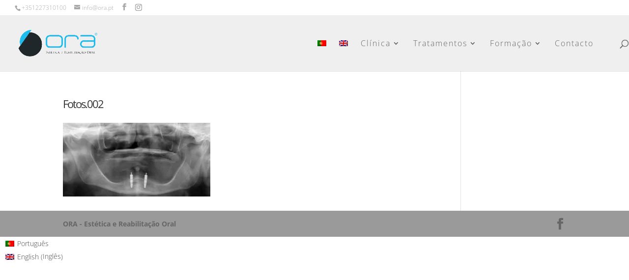

--- FILE ---
content_type: text/html; charset=UTF-8
request_url: https://ora.pt/index.php/problemas-2/fotos-002/
body_size: 38027
content:
<!DOCTYPE html>
<html lang="pt-pt"> <head><script>document.seraph_accel_usbpb=document.createElement;seraph_accel_izrbpb={add:function(b,a=10){void 0===this.a[a]&&(this.a[a]=[]);this.a[a].push(b)},a:{}}</script><meta http-equiv="Content-Type" content="text/html;charset=UTF-8"> <meta http-equiv="X-UA-Compatible" content="IE=edge"> <link rel="pingback" href="https://ora.pt/xmlrpc.php"> <script type="o/js-lzl">
		document.documentElement.className = 'js';
	</script> <link rel="preconnect" href="https://fonts.gstatic.com" crossorigin><meta name="robots" content="index, follow, max-image-preview:large, max-snippet:-1, max-video-preview:-1"> <link rel="alternate" hreflang="pt-pt" href="https://ora.pt/index.php/problemas-2/fotos-002/"> <link rel="alternate" hreflang="en" href="https://ora.pt/index.php/problemas-2/fotos-002-2/?lang=en"> <link rel="alternate" hreflang="x-default" href="https://ora.pt/index.php/problemas-2/fotos-002/"> <script type="o/js-lzl">
			let jqueryParams=[],jQuery=function(r){return jqueryParams=[...jqueryParams,r],jQuery},$=function(r){return jqueryParams=[...jqueryParams,r],$};window.jQuery=jQuery,window.$=jQuery;let customHeadScripts=!1;jQuery.fn=jQuery.prototype={},$.fn=jQuery.prototype={},jQuery.noConflict=function(r){if(window.jQuery)return jQuery=window.jQuery,$=window.jQuery,customHeadScripts=!0,jQuery.noConflict},jQuery.ready=function(r){jqueryParams=[...jqueryParams,r]},$.ready=function(r){jqueryParams=[...jqueryParams,r]},jQuery.load=function(r){jqueryParams=[...jqueryParams,r]},$.load=function(r){jqueryParams=[...jqueryParams,r]},jQuery.fn.ready=function(r){jqueryParams=[...jqueryParams,r]},$.fn.ready=function(r){jqueryParams=[...jqueryParams,r]};</script> <title>Fotos.002 - ORA - Clínica Medicina Dentária</title> <link rel="canonical" href="https://ora.pt/problemas-2/fotos-002/"> <meta property="og:locale" content="pt_PT"> <meta property="og:type" content="article"> <meta property="og:title" content="Fotos.002 - ORA - Clínica Medicina Dentária"> <meta property="og:url" content="https://ora.pt/problemas-2/fotos-002/"> <meta property="og:site_name" content="ORA - Clínica Medicina Dentária"> <meta property="og:image" content="https://ora.pt/problemas-2/fotos-002"> <meta property="og:image:width" content="1180"> <meta property="og:image:height" content="590"> <meta property="og:image:type" content="image/jpeg"> <meta name="twitter:card" content="summary_large_image"> <script type="application/ld+json" class="yoast-schema-graph">{"@context":"https://schema.org","@graph":[{"@type":"WebPage","@id":"https://ora.pt/problemas-2/fotos-002/","url":"https://ora.pt/problemas-2/fotos-002/","name":"Fotos.002 - ORA - Clínica Medicina Dentária","isPartOf":{"@id":"https://ora.pt/#website"},"primaryImageOfPage":{"@id":"https://ora.pt/problemas-2/fotos-002/#primaryimage"},"image":{"@id":"https://ora.pt/problemas-2/fotos-002/#primaryimage"},"thumbnailUrl":"https://ora.pt/wp-content/uploads/2018/06/Fotos.002.jpeg","datePublished":"2018-06-15T14:45:27+00:00","breadcrumb":{"@id":"https://ora.pt/problemas-2/fotos-002/#breadcrumb"},"inLanguage":"pt-PT","potentialAction":[{"@type":"ReadAction","target":["https://ora.pt/problemas-2/fotos-002/"]}]},{"@type":"ImageObject","inLanguage":"pt-PT","@id":"https://ora.pt/problemas-2/fotos-002/#primaryimage","url":"https://ora.pt/wp-content/uploads/2018/06/Fotos.002.jpeg","contentUrl":"https://ora.pt/wp-content/uploads/2018/06/Fotos.002.jpeg","width":1180,"height":590},{"@type":"BreadcrumbList","@id":"https://ora.pt/problemas-2/fotos-002/#breadcrumb","itemListElement":[{"@type":"ListItem","position":1,"name":"Home","item":"https://ora.pt/"},{"@type":"ListItem","position":2,"name":"Problemas","item":"https://ora.pt/index.php/problemas-2/"},{"@type":"ListItem","position":3,"name":"Fotos.002"}]},{"@type":"WebSite","@id":"https://ora.pt/#website","url":"https://ora.pt/","name":"ORA - Clínica Medicina Dentária","description":"CLÍNICA DE MEDICINA DENTÁRIA - Estética e Reabilitação Oral Avançada","potentialAction":[{"@type":"SearchAction","target":{"@type":"EntryPoint","urlTemplate":"https://ora.pt/?s={search_term_string}"},"query-input":{"@type":"PropertyValueSpecification","valueRequired":true,"valueName":"search_term_string"}}],"inLanguage":"pt-PT"}]}</script> <link rel="alternate" type="application/rss+xml" title="ORA - Clínica Medicina Dentária » Feed" href="https://ora.pt/index.php/feed/"> <link rel="alternate" type="application/rss+xml" title="ORA - Clínica Medicina Dentária » Feed de comentários" href="https://ora.pt/index.php/comments/feed/"> <link rel="alternate" type="application/rss+xml" title="Feed de comentários de ORA - Clínica Medicina Dentária » Fotos.002" href="https://ora.pt/index.php/problemas-2/fotos-002/feed/"> <link rel="alternate" title="oEmbed (JSON)" type="application/json+oembed" href="https://ora.pt/index.php/wp-json/oembed/1.0/embed?url=https%3A%2F%2Fora.pt%2Findex.php%2Fproblemas-2%2Ffotos-002%2F"> <link rel="alternate" title="oEmbed (XML)" type="text/xml+oembed" href="https://ora.pt/index.php/wp-json/oembed/1.0/embed?url=https%3A%2F%2Fora.pt%2Findex.php%2Fproblemas-2%2Ffotos-002%2F&amp;format=xml"> <meta content="Divi v.4.24.1" name="generator">                             <script src="https://ora.pt/wp-includes/js/jquery/jquery.min.js?ver=3.7.1" id="jquery-core-js" type="o/js-lzl"></script> <script src="https://ora.pt/wp-includes/js/jquery/jquery-migrate.min.js?ver=3.4.1" id="jquery-migrate-js" type="o/js-lzl"></script> <script id="jquery-js-after" type="o/js-lzl">
/* <![CDATA[ */
jqueryParams.length&&$.each(jqueryParams,function(e,r){if("function"==typeof r){var n=String(r);n.replace("$","jQuery");var a=new Function("return "+n)();$(document).ready(a)}});
//# sourceURL=jquery-js-after
/* ]]> */
</script> <script src="https://ora.pt/wp-content/plugins/google-analyticator/external-tracking.min.js?ver=6.5.7" id="ga-external-tracking-js" type="o/js-lzl"></script> <link rel="https://api.w.org/" href="https://ora.pt/index.php/wp-json/"><link rel="alternate" title="JSON" type="application/json" href="https://ora.pt/index.php/wp-json/wp/v2/media/30643"><link rel="EditURI" type="application/rsd+xml" title="RSD" href="https://ora.pt/xmlrpc.php?rsd"> <meta name="generator" content="WordPress 6.9"> <link rel="shortlink" href="https://ora.pt/?p=30643"> <meta name="generator" content="WPML ver:4.6.10 stt:1,42;"> <script data-name="dbdb-head-js" type="o/js-lzl"> </script>        <script type="o/js-lzl">
        jQuery(function($) {
                                if ($('#top-header .socicon-instagram').length === 0) {
                        $('#top-header .et-social-icons').append("<li class=\"et-social-icon\"><a href=\"https:\/\/www.instagram.com\/oraclinica\/\" class=\"icon socicon socicon-instagram\" alt=\"Instagram\" aria-label=\"Instagram\"><span>Instagram<\/span><\/a><\/li>");
                        $('#top-header .et-extra-social-icons').append("<li class=\"et-extra-social-icon\"><a href=\"https:\/\/www.instagram.com\/oraclinica\/\" class=\"et-extra-icon et-extra-icon-background-hover socicon socicon-instagram\"><\/a><\/li>");
                    }
                    if ($('#footer-bottom .socicon-instagram').length === 0) {
                        $('#footer-bottom .et-social-icons').append("<li class=\"et-social-icon\"><a href=\"https:\/\/www.instagram.com\/oraclinica\/\" class=\"icon socicon socicon-instagram\" alt=\"Instagram\" aria-label=\"Instagram\"><span>Instagram<\/span><\/a><\/li>");
                        $('#footer-bottom .et-extra-social-icons').append("<li class=\"et-extra-social-icon\"><a href=\"https:\/\/www.instagram.com\/oraclinica\/\" class=\"et-extra-icon et-extra-icon-background-hover socicon socicon-instagram\"><\/a><\/li>");
                    }
                    if ($('.et_slide_in_menu_container .socicon-instagram').length === 0) {
                        $('.et_slide_in_menu_container .et-social-icons').append("<li class=\"et-social-icon\"><a href=\"https:\/\/www.instagram.com\/oraclinica\/\" class=\"icon socicon socicon-instagram\" alt=\"Instagram\" aria-label=\"Instagram\"><span>Instagram<\/span><\/a><\/li>");
                        $('.et_slide_in_menu_container .et-extra-social-icons').append("<li class=\"et-extra-social-icon\"><a href=\"https:\/\/www.instagram.com\/oraclinica\/\" class=\"et-extra-icon et-extra-icon-background-hover socicon socicon-instagram\"><\/a><\/li>");
                    }
                    });
    </script>  <script type="o/js-lzl">
(function(url){
	if(/(?:Chrome\/26\.0\.1410\.63 Safari\/537\.31|WordfenceTestMonBot)/.test(navigator.userAgent)){ return; }
	var addEvent = function(evt, handler) {
		if (window.addEventListener) {
			document.addEventListener(evt, handler, false);
		} else if (window.attachEvent) {
			document.attachEvent('on' + evt, handler);
		}
	};
	var removeEvent = function(evt, handler) {
		if (window.removeEventListener) {
			document.removeEventListener(evt, handler, false);
		} else if (window.detachEvent) {
			document.detachEvent('on' + evt, handler);
		}
	};
	var evts = 'contextmenu dblclick drag dragend dragenter dragleave dragover dragstart drop keydown keypress keyup mousedown mousemove mouseout mouseover mouseup mousewheel scroll'.split(' ');
	var logHuman = function() {
		if (window.wfLogHumanRan) { return; }
		window.wfLogHumanRan = true;
		var wfscr = document.createElement('script');
		wfscr.type = 'text/javascript';
		wfscr.async = true;
		wfscr.src = url + '&r=' + Math.random();
		(document.getElementsByTagName('head')[0]||document.getElementsByTagName('body')[0]).appendChild(wfscr);
		for (var i = 0; i < evts.length; i++) {
			removeEvent(evts[i], logHuman);
		}
	};
	for (var i = 0; i < evts.length; i++) {
		addEvent(evts[i], logHuman);
	}
})('//ora.pt/?wordfence_lh=1&hid=E37F2E4422CE29E30B1A97019F86DD89');
</script><meta name="viewport" content="width=device-width, initial-scale=1.0, maximum-scale=1.0, user-scalable=0"><meta name="generator" content="Elementor 3.30.3; features: e_font_icon_svg, additional_custom_breakpoints; settings: css_print_method-external, google_font-enabled, font_display-swap">  <link rel="icon" href="https://ora.pt/wp-content/uploads/2017/08/cropped-ORA-fav-32x32.jpg" sizes="32x32"> <link rel="icon" href="https://ora.pt/wp-content/uploads/2017/08/cropped-ORA-fav-192x192.jpg" sizes="192x192"> <link rel="apple-touch-icon" href="https://ora.pt/wp-content/uploads/2017/08/cropped-ORA-fav-180x180.jpg"> <meta name="msapplication-TileImage" content="https://ora.pt/wp-content/uploads/2017/08/cropped-ORA-fav-270x270.jpg"> <script type="o/js-lzl">
    var analyticsFileTypes = [];
    var analyticsSnippet = 'disabled';
    var analyticsEventTracking = 'enabled';
</script> <script type="o/js-lzl">
	(function(i,s,o,g,r,a,m){i['GoogleAnalyticsObject']=r;i[r]=i[r]||function(){
	(i[r].q=i[r].q||[]).push(arguments)},i[r].l=1*new Date();a=s.createElement(o),
	m=s.getElementsByTagName(o)[0];a.async=1;a.src=g;m.parentNode.insertBefore(a,m)
	})(window,document,'script','//www.google-analytics.com/analytics.js','ga');
	ga('create', 'UA-XXXXXXXX-X', 'auto');
 
	ga('send', 'pageview');
</script> <noscript><style>.lzl{display:none!important;}</style></noscript><style>img.lzl,img.lzl-ing{opacity:0.01;}img.lzl-ed{transition:opacity .25s ease-in-out;}</style><style id="et-critical-inline-css"></style>  <style id="et-builder-googlefonts-cached-inline"></style><style id="wp-img-auto-sizes-contain-inline-css">img:is([sizes=auto i],[sizes^="auto," i]){contain-intrinsic-size:3000px 1500px}</style><style id="wp-block-library-css-crit" media="all">@charset "UTF-8";@keyframes show-content-image{0%{visibility:hidden}99%{visibility:hidden}to{visibility:visible}}@keyframes turn-on-visibility{0%{opacity:0}to{opacity:1}}@keyframes turn-off-visibility{0%{opacity:1;visibility:visible}99%{opacity:0;visibility:visible}to{opacity:0;visibility:hidden}}@keyframes lightbox-zoom-in{0%{transform:translate(calc(( -100vw + var(--wp--lightbox-scrollbar-width) ) / 2 + var(--wp--lightbox-initial-left-position)),calc(-50vh + var(--wp--lightbox-initial-top-position))) scale(var(--wp--lightbox-scale))}to{transform:translate(-50%,-50%) scale(1)}}@keyframes lightbox-zoom-out{0%{transform:translate(-50%,-50%) scale(1);visibility:visible}99%{visibility:visible}to{transform:translate(calc(( -100vw + var(--wp--lightbox-scrollbar-width) ) / 2 + var(--wp--lightbox-initial-left-position)),calc(-50vh + var(--wp--lightbox-initial-top-position))) scale(var(--wp--lightbox-scale));visibility:hidden}}ol,ul{box-sizing:border-box}@keyframes overlay-menu__fade-in-animation{0%{opacity:0;transform:translateY(.5em)}to{opacity:1;transform:translateY(0)}}.editor-styles-wrapper,.entry-content{counter-reset:footnotes}:root{--wp-block-synced-color:#7a00df;--wp-block-synced-color--rgb:122,0,223;--wp-bound-block-color:var(--wp-block-synced-color);--wp-editor-canvas-background:#ddd;--wp-admin-theme-color:#007cba;--wp-admin-theme-color--rgb:0,124,186;--wp-admin-theme-color-darker-10:#006ba1;--wp-admin-theme-color-darker-10--rgb:0,107,160.5;--wp-admin-theme-color-darker-20:#005a87;--wp-admin-theme-color-darker-20--rgb:0,90,135;--wp-admin-border-width-focus:2px}@media (min-resolution:192dpi){:root{--wp-admin-border-width-focus:1.5px}}:root{--wp--preset--font-size--normal:16px;--wp--preset--font-size--huge:42px}html :where([style*=border-top-color]){border-top-style:solid}html :where([style*=border-right-color]){border-right-style:solid}html :where([style*=border-bottom-color]){border-bottom-style:solid}html :where([style*=border-left-color]){border-left-style:solid}html :where([style*=border-width]){border-style:solid}html :where([style*=border-top-width]){border-top-style:solid}html :where([style*=border-right-width]){border-right-style:solid}html :where([style*=border-bottom-width]){border-bottom-style:solid}html :where([style*=border-left-width]){border-left-style:solid}html :where(img[class*=wp-image-]){height:auto;max-width:100%}</style><link rel="stylesheet/lzl-nc" id="wp-block-library-css" href="https://ora.pt/wp-content/cache/ocean-accelerator/s/m/d/css/44539c816d967633cdce9273391ff55c.1ca2d.css" media="all"><noscript lzl=""><link rel="stylesheet" id="wp-block-library-css" href="https://ora.pt/wp-content/cache/ocean-accelerator/s/m/d/css/44539c816d967633cdce9273391ff55c.1ca2d.css" media="all"></noscript><style id="global-styles-inline-css">:root{--wp--preset--aspect-ratio--square:1;--wp--preset--aspect-ratio--4-3:4/3;--wp--preset--aspect-ratio--3-4:3/4;--wp--preset--aspect-ratio--3-2:3/2;--wp--preset--aspect-ratio--2-3:2/3;--wp--preset--aspect-ratio--16-9:16/9;--wp--preset--aspect-ratio--9-16:9/16;--wp--preset--color--black:#000;--wp--preset--color--cyan-bluish-gray:#abb8c3;--wp--preset--color--white:#fff;--wp--preset--color--pale-pink:#f78da7;--wp--preset--color--vivid-red:#cf2e2e;--wp--preset--color--luminous-vivid-orange:#ff6900;--wp--preset--color--luminous-vivid-amber:#fcb900;--wp--preset--color--light-green-cyan:#7bdcb5;--wp--preset--color--vivid-green-cyan:#00d084;--wp--preset--color--pale-cyan-blue:#8ed1fc;--wp--preset--color--vivid-cyan-blue:#0693e3;--wp--preset--color--vivid-purple:#9b51e0;--wp--preset--gradient--vivid-cyan-blue-to-vivid-purple:linear-gradient(135deg,#0693e3 0%,#9b51e0 100%);--wp--preset--gradient--light-green-cyan-to-vivid-green-cyan:linear-gradient(135deg,#7adcb4 0%,#00d082 100%);--wp--preset--gradient--luminous-vivid-amber-to-luminous-vivid-orange:linear-gradient(135deg,#fcb900 0%,#ff6900 100%);--wp--preset--gradient--luminous-vivid-orange-to-vivid-red:linear-gradient(135deg,#ff6900 0%,#cf2e2e 100%);--wp--preset--gradient--very-light-gray-to-cyan-bluish-gray:linear-gradient(135deg,#eee 0%,#a9b8c3 100%);--wp--preset--gradient--cool-to-warm-spectrum:linear-gradient(135deg,#4aeadc 0%,#9778d1 20%,#cf2aba 40%,#ee2c82 60%,#fb6962 80%,#fef84c 100%);--wp--preset--gradient--blush-light-purple:linear-gradient(135deg,#ffceec 0%,#9896f0 100%);--wp--preset--gradient--blush-bordeaux:linear-gradient(135deg,#fecda5 0%,#fe2d2d 50%,#6b003e 100%);--wp--preset--gradient--luminous-dusk:linear-gradient(135deg,#ffcb70 0%,#c751c0 50%,#4158d0 100%);--wp--preset--gradient--pale-ocean:linear-gradient(135deg,#fff5cb 0%,#b6e3d4 50%,#33a7b5 100%);--wp--preset--gradient--electric-grass:linear-gradient(135deg,#caf880 0%,#71ce7e 100%);--wp--preset--gradient--midnight:linear-gradient(135deg,#020381 0%,#2874fc 100%);--wp--preset--font-size--small:13px;--wp--preset--font-size--medium:20px;--wp--preset--font-size--large:36px;--wp--preset--font-size--x-large:42px;--wp--preset--spacing--20:.44rem;--wp--preset--spacing--30:.67rem;--wp--preset--spacing--40:1rem;--wp--preset--spacing--50:1.5rem;--wp--preset--spacing--60:2.25rem;--wp--preset--spacing--70:3.38rem;--wp--preset--spacing--80:5.06rem;--wp--preset--shadow--natural:6px 6px 9px rgba(0,0,0,.2);--wp--preset--shadow--deep:12px 12px 50px rgba(0,0,0,.4);--wp--preset--shadow--sharp:6px 6px 0px rgba(0,0,0,.2);--wp--preset--shadow--outlined:6px 6px 0px -3px #fff,6px 6px #000;--wp--preset--shadow--crisp:6px 6px 0px #000}:root{--wp--style--global--content-size:823px;--wp--style--global--wide-size:1080px}:where(body){margin:0}body{padding-top:0;padding-right:0;padding-bottom:0;padding-left:0}a:where(:not(.wp-element-button)){text-decoration:underline}</style><link id="global-styles-inline-css-nonCrit" rel="stylesheet/lzl-nc" href="/wp-content/cache/ocean-accelerator/s/m/d/css/9dbae119c58461e504e8479ec201c679.1a8f.css"><noscript lzl=""><link id="global-styles-inline-css-nonCrit" rel="stylesheet" href="/wp-content/cache/ocean-accelerator/s/m/d/css/9dbae119c58461e504e8479ec201c679.1a8f.css"></noscript><style id="db121_socicons-css-crit" media="all">@charset "UTF-8";.et-social-icon a.socicon:before{font-family:socicon!important}.et-social-icon a.socicon{top:1px}.et-social-icon a.socicon:not(.et-extra-icon){margin-right:4px}#et-secondary-menu .et-social-icon a.socicon{width:16px;margin-right:-2px}</style><link rel="stylesheet/lzl-nc" id="db121_socicons-css" href="https://ora.pt/wp-content/cache/ocean-accelerator/s/m/d/css/abcd853c22c56ad9dd6df48340703a36.262.css" media="all"><noscript lzl=""><link rel="stylesheet" id="db121_socicons-css" href="https://ora.pt/wp-content/cache/ocean-accelerator/s/m/d/css/abcd853c22c56ad9dd6df48340703a36.262.css" media="all"></noscript><style id="dbdb-icons-socicon-css-crit" media="all">[class*=" socicon-"],[class^=socicon-]{font-family:Socicon!important;speak:none;font-style:normal;font-weight:400;font-variant:normal;text-transform:none;line-height:1;-webkit-font-smoothing:antialiased;-moz-osx-font-smoothing:grayscale}.socicon-instagram:before{content:""}</style><link rel="stylesheet/lzl-nc" id="dbdb-icons-socicon-css" href="https://ora.pt/wp-content/cache/ocean-accelerator/s/m/d/css/44b236f3ec6970a078ee357a27cc3806.2c3e.css" media="all"><noscript lzl=""><link rel="stylesheet" id="dbdb-icons-socicon-css" href="https://ora.pt/wp-content/cache/ocean-accelerator/s/m/d/css/44b236f3ec6970a078ee357a27cc3806.2c3e.css" media="all"></noscript><style id="dbdb-icons-divi-booster-icons-css-crit" media="all">[class*=" divi-booster-icons-"],[class^=divi-booster-icons-]{font-family:divi-booster-icons!important;speak:never;font-style:normal;font-weight:400;font-variant:normal;text-transform:none;line-height:1;-webkit-font-smoothing:antialiased;-moz-osx-font-smoothing:grayscale}</style><link rel="stylesheet/lzl-nc" id="dbdb-icons-divi-booster-icons-css" href="https://ora.pt/wp-content/cache/ocean-accelerator/s/m/d/css/d79dd86ce41e31f9ee22df03a562bbf7.3eb.css" media="all"><noscript lzl=""><link rel="stylesheet" id="dbdb-icons-divi-booster-icons-css" href="https://ora.pt/wp-content/cache/ocean-accelerator/s/m/d/css/d79dd86ce41e31f9ee22df03a562bbf7.3eb.css" media="all"></noscript><style id="wtfdivi-user-css-css-crit" media="all">@media only screen and (min-width:981px){.et_header_style_left #et_top_search{position:absolute!important;right:0}.et_header_style_left #et-top-navigation{padding-right:40px!important}}@keyframes fullwidth-header-bounce{0%{transform:translateY(0%)}12.5%{transform:translateY(20%)}25%{transform:translateY(0%)}37.5%{transform:translateY(20%)}50%{transform:translateY(0%)}}#et-info-phone:hover{opacity:.7;-moz-transition:all .4s ease-in-out;-webkit-transition:all .4s ease-in-out;transition:all .4s ease-in-out}</style><link rel="stylesheet/lzl-nc" id="wtfdivi-user-css-css" href="https://ora.pt/wp-content/cache/ocean-accelerator/s/m/d/css/93ccb6996e7053dd6efa621bd4b46e78.3d4.css" media="all"><noscript lzl=""><link rel="stylesheet" id="wtfdivi-user-css-css" href="https://ora.pt/wp-content/cache/ocean-accelerator/s/m/d/css/93ccb6996e7053dd6efa621bd4b46e78.3d4.css" media="all"></noscript><link rel="stylesheet/lzl-nc" id="twenty20-css" href="https://ora.pt/wp-content/cache/ocean-accelerator/s/m/d/css/a355f759d0f7536a27c6508f3459da83.1570.css" media="all"><noscript lzl=""><link rel="stylesheet" id="twenty20-css" href="https://ora.pt/wp-content/cache/ocean-accelerator/s/m/d/css/a355f759d0f7536a27c6508f3459da83.1570.css" media="all"></noscript><link rel="stylesheet/lzl-nc" id="wpml-legacy-horizontal-list-0-css" href="https://ora.pt/wp-content/cache/ocean-accelerator/s/m/d/css/547c7a112d281a6cfc3ac19387d5e49e.38a.css" media="all"><noscript lzl=""><link rel="stylesheet" id="wpml-legacy-horizontal-list-0-css" href="https://ora.pt/wp-content/cache/ocean-accelerator/s/m/d/css/547c7a112d281a6cfc3ac19387d5e49e.38a.css" media="all"></noscript><style id="wpml-legacy-vertical-list-0-css-crit" media="all">.wpml-ls-legacy-list-vertical{display:table;max-width:100%;border:1px solid transparent;border-bottom:0}.wpml-ls-legacy-list-vertical>ul{position:relative;padding:0;margin:0!important;list-style-type:none}.wpml-ls-legacy-list-vertical .wpml-ls-item{padding:0;margin:0;list-style-type:none}.wpml-ls-legacy-list-vertical a{display:block;text-decoration:none;border-bottom:1px solid transparent;padding:5px 10px;line-height:1}.wpml-ls-legacy-list-vertical a span{vertical-align:middle}.wpml-ls-legacy-list-vertical .wpml-ls-flag{display:inline;vertical-align:middle}.wpml-ls-legacy-list-vertical .wpml-ls-flag+span{margin-left:.4em}.wpml-ls-legacy-list-vertical.wpml-ls-statics-footer{margin-bottom:30px}</style><link rel="stylesheet/lzl-nc" id="wpml-legacy-vertical-list-0-css" href="https://ora.pt/wp-content/cache/ocean-accelerator/s/m/d/css/e35eee73bc87db20f825744250bc5153.56.css" media="all"><noscript lzl=""><link rel="stylesheet" id="wpml-legacy-vertical-list-0-css" href="https://ora.pt/wp-content/cache/ocean-accelerator/s/m/d/css/e35eee73bc87db20f825744250bc5153.56.css" media="all"></noscript><style id="wpml-legacy-vertical-list-0-inline-css">.wpml-ls-statics-footer a,.wpml-ls-statics-footer .wpml-ls-sub-menu a,.wpml-ls-statics-footer .wpml-ls-sub-menu a:link,.wpml-ls-statics-footer li:not(.wpml-ls-current-language) .wpml-ls-link,.wpml-ls-statics-footer li:not(.wpml-ls-current-language) .wpml-ls-link:link{color:#444;background-color:#fff}.wpml-ls-statics-footer a,.wpml-ls-statics-footer .wpml-ls-sub-menu a:hover,.wpml-ls-statics-footer .wpml-ls-sub-menu a:focus,.wpml-ls-statics-footer .wpml-ls-sub-menu a:link:hover,.wpml-ls-statics-footer .wpml-ls-sub-menu a:link:focus{color:#000;background-color:#eee}.wpml-ls-statics-footer .wpml-ls-current-language>a{color:#444;background-color:#fff}.wpml-ls-statics-footer .wpml-ls-current-language:hover>a,.wpml-ls-statics-footer .wpml-ls-current-language>a:focus{color:#000;background-color:#eee}</style><style id="wpml-menu-item-0-css-crit" media="all">.wpml-ls-menu-item .wpml-ls-flag{display:inline;vertical-align:baseline}.wpml-ls-menu-item .wpml-ls-flag+span{margin-left:.3em}ul .wpml-ls-menu-item a{display:flex;align-items:center}</style><link rel="stylesheet/lzl-nc" id="wpml-menu-item-0-css" href="https://ora.pt/wp-content/cache/ocean-accelerator/s/m/d/css/11bb0efee7d1bab5b9f97e93e9ad54e1.4b.css" media="all"><noscript lzl=""><link rel="stylesheet" id="wpml-menu-item-0-css" href="https://ora.pt/wp-content/cache/ocean-accelerator/s/m/d/css/11bb0efee7d1bab5b9f97e93e9ad54e1.4b.css" media="all"></noscript><link rel="stylesheet/lzl-nc" id="cms-navigation-style-base-css" href="https://ora.pt/wp-content/cache/ocean-accelerator/s/m/d/css/ea5434c9b53532abf3688d7591f052b6.770.css" media="screen"><noscript lzl=""><link rel="stylesheet" id="cms-navigation-style-base-css" href="https://ora.pt/wp-content/cache/ocean-accelerator/s/m/d/css/ea5434c9b53532abf3688d7591f052b6.770.css" media="screen"></noscript><link rel="stylesheet/lzl-nc" id="cms-navigation-style-css" href="https://ora.pt/wp-content/cache/ocean-accelerator/s/m/d/css/9cd453590aeccbbfa09411ba51fa2101.4c7.css" media="screen"><noscript lzl=""><link rel="stylesheet" id="cms-navigation-style-css" href="https://ora.pt/wp-content/cache/ocean-accelerator/s/m/d/css/9cd453590aeccbbfa09411ba51fa2101.4c7.css" media="screen"></noscript><style id="divi-style-inline-inline-css">a,abbr,acronym,address,applet,b,big,blockquote,body,center,cite,code,dd,del,dfn,div,dl,dt,em,fieldset,font,form,h1,h2,h3,h4,h5,h6,html,i,iframe,img,ins,kbd,label,legend,li,object,ol,p,pre,q,s,samp,small,span,strike,strong,sub,sup,tt,u,ul,var{margin:0;padding:0;border:0;outline:0;font-size:100%;-ms-text-size-adjust:100%;-webkit-text-size-adjust:100%;vertical-align:baseline;background:0 0}body{line-height:1}ol,ul{list-style:none}:focus{outline:0}article,aside,footer,header,hgroup,nav,section{display:block}body{font-family:Open Sans,Arial,sans-serif;font-size:14px;color:#666;background-color:#fff;line-height:1.7em;font-weight:500;-webkit-font-smoothing:antialiased;-moz-osx-font-smoothing:grayscale}a{color:#2ea3f2}a,a:hover{text-decoration:none}p{padding-bottom:1em}p:not(.has-background):last-of-type{padding-bottom:0}h1,h2,h3,h4,h5,h6{color:#333;padding-bottom:10px;line-height:1em;font-weight:500}h1{font-size:30px}input{-webkit-appearance:none}input[type=checkbox]{-webkit-appearance:checkbox}input[type=radio]{-webkit-appearance:radio}input.text,input.title,input[type=email],input[type=password],input[type=tel],input[type=text],select,textarea{background-color:#fff;border:1px solid #bbb;padding:2px;color:#4e4e4e}input.text:focus,input.title:focus,input[type=text]:focus,select:focus,textarea:focus{border-color:#2d3940;color:#3e3e3e}input.text,input.title,input[type=text],select,textarea{margin:0}button,input,select,textarea{font-family:inherit}img{max-width:100%;height:auto}br.clear{margin:0;padding:0}#et_search_icon:hover,.et-social-icon a:hover,.et_password_protected_form .et_submit_button,.form-submit .et_pb_buttontton.alt.disabled,.nav-single a,.posted_in a{color:#2ea3f2}.et-search-form,blockquote{border-color:#2ea3f2}#main-content{background-color:#fff}.container{width:80%;max-width:1080px;margin:auto;position:relative}body:not(.et-tb) #main-content .container,body:not(.et-tb-has-header) #main-content .container{padding-top:58px}.main_title{margin-bottom:20px}@media (min-width:981px){#left-area{width:79.125%;padding-bottom:23px}#main-content .container:before{content:"";position:absolute;top:0;height:100%;width:1px;background-color:#e2e2e2}}@media (max-width:980px){#page-container{padding-top:80px}#left-area,#sidebar{width:100%!important}#main-content .container:before{display:none!important}}@media print{#page-container{padding-top:0!important}}* html .clearfix,:first-child+html .clearfix{zoom:1}.et-social-facebook a.icon:before{content:""}*{-webkit-box-sizing:border-box;box-sizing:border-box}#et-info-email:before,#et-info-phone:before,#et_search_icon:before,.comment-reply-link:after,.et-cart-info span:before,.et-pb-arrow-next:before,.et-pb-arrow-prev:before,.et-social-icon a:before,.et_audio_container .mejs-playpause-button button:before,.et_audio_container .mejs-volume-button button:before,.et_overlay:before,.et_password_protected_form .et_submit_button:after,.et_pb_button:after,.et_pb_contact_reset:after,.et_pb_contact_submit:after,.et_pb_font_icon:before,.et_pb_newsletter_button:after,.et_pb_pricing_table_button:after,.et_pb_promo_button:after,.et_pb_testimonial:before,.et_pb_toggle_title:before,.form-submit .et_pb_button:after,.mobile_menu_bar:before,a.et_pb_more_button:after{font-family:ETmodules!important;speak:none;font-style:normal;font-weight:400;-webkit-font-feature-settings:normal;font-feature-settings:normal;font-variant:normal;text-transform:none;line-height:1;-webkit-font-smoothing:antialiased;-moz-osx-font-smoothing:grayscale;text-shadow:0 0;direction:ltr}.clearfix:after{visibility:hidden;display:block;font-size:0;content:" ";clear:both;height:0}@keyframes multi-view-image-fade{0%{opacity:0}10%{opacity:.1}20%{opacity:.2}30%{opacity:.3}40%{opacity:.4}50%{opacity:.5}60%{opacity:.6}70%{opacity:.7}80%{opacity:.8}90%{opacity:.9}to{opacity:1}}@-webkit-keyframes fadeBottom{0%{opacity:0;-webkit-transform:translateY(10%);transform:translateY(10%)}to{opacity:1;-webkit-transform:translateY(0);transform:translateY(0)}}@keyframes fadeBottom{0%{opacity:0;-webkit-transform:translateY(10%);transform:translateY(10%)}to{opacity:1;-webkit-transform:translateY(0);transform:translateY(0)}}@-webkit-keyframes fadeLeft{0%{opacity:0;-webkit-transform:translateX(-10%);transform:translateX(-10%)}to{opacity:1;-webkit-transform:translateX(0);transform:translateX(0)}}@keyframes fadeLeft{0%{opacity:0;-webkit-transform:translateX(-10%);transform:translateX(-10%)}to{opacity:1;-webkit-transform:translateX(0);transform:translateX(0)}}@-webkit-keyframes fadeRight{0%{opacity:0;-webkit-transform:translateX(10%);transform:translateX(10%)}to{opacity:1;-webkit-transform:translateX(0);transform:translateX(0)}}@keyframes fadeRight{0%{opacity:0;-webkit-transform:translateX(10%);transform:translateX(10%)}to{opacity:1;-webkit-transform:translateX(0);transform:translateX(0)}}@-webkit-keyframes fadeTop{0%{opacity:0;-webkit-transform:translateY(-10%);transform:translateY(-10%)}to{opacity:1;-webkit-transform:translateX(0);transform:translateX(0)}}@keyframes fadeTop{0%{opacity:0;-webkit-transform:translateY(-10%);transform:translateY(-10%)}to{opacity:1;-webkit-transform:translateX(0);transform:translateX(0)}}@-webkit-keyframes fadeIn{0%{opacity:0}to{opacity:1}}@keyframes fadeIn{0%{opacity:0}to{opacity:1}}@media (min-width:768px) and (max-width:980px){[data-et-multi-view-load-tablet-hidden=true]:not(.et_multi_view_swapped){display:none!important}}@media (max-width:767px){[data-et-multi-view-load-phone-hidden=true]:not(.et_multi_view_swapped){display:none!important}}@-webkit-keyframes multi-view-image-fade{0%{-webkit-transform:scale(1);transform:scale(1);opacity:1}50%{-webkit-transform:scale(1.01);transform:scale(1.01);opacity:1}to{-webkit-transform:scale(1);transform:scale(1);opacity:1}}</style><link id="divi-style-inline-inline-css-nonCrit" rel="stylesheet/lzl-nc" href="/wp-content/cache/ocean-accelerator/s/m/d/css/64411c321784b481c5fa533874e45115.51fc.css"><noscript lzl=""><link id="divi-style-inline-inline-css-nonCrit" rel="stylesheet" href="/wp-content/cache/ocean-accelerator/s/m/d/css/64411c321784b481c5fa533874e45115.51fc.css"></noscript><style id="divi-dynamic-late-css-crit" media="all">@-webkit-keyframes et_pb_fade{to{opacity:1}}@keyframes et_pb_fade{to{opacity:1}}@-webkit-keyframes et_pb_fadeTop{0%{-webkit-transform:translate3d(0,-100%,0);transform:translate3d(0,-100%,0)}to{opacity:1;-webkit-transform:none;transform:none}}@keyframes et_pb_fadeTop{0%{-webkit-transform:translate3d(0,-100%,0);transform:translate3d(0,-100%,0)}to{opacity:1;-webkit-transform:none;transform:none}}@-webkit-keyframes et_pb_fadeRight{0%{-webkit-transform:translate3d(100%,0,0);transform:translate3d(100%,0,0)}to{opacity:1;-webkit-transform:none;transform:none}}@keyframes et_pb_fadeRight{0%{-webkit-transform:translate3d(100%,0,0);transform:translate3d(100%,0,0)}to{opacity:1;-webkit-transform:none;transform:none}}@-webkit-keyframes et_pb_fadeBottom{0%{-webkit-transform:translate3d(0,100%,0);transform:translate3d(0,100%,0)}to{opacity:1;-webkit-transform:none;transform:none}}@keyframes et_pb_fadeBottom{0%{-webkit-transform:translate3d(0,100%,0);transform:translate3d(0,100%,0)}to{opacity:1;-webkit-transform:none;transform:none}}@-webkit-keyframes et_pb_fadeLeft{0%{-webkit-transform:translate3d(-100%,0,0);transform:translate3d(-100%,0,0)}to{opacity:1;-webkit-transform:none;transform:none}}@keyframes et_pb_fadeLeft{0%{-webkit-transform:translate3d(-100%,0,0);transform:translate3d(-100%,0,0)}to{opacity:1;-webkit-transform:none;transform:none}}@-webkit-keyframes et_pb_slide{to{-webkit-transform:scaleX(1);transform:scaleX(1);opacity:1}}@keyframes et_pb_slide{to{-webkit-transform:scaleX(1);transform:scaleX(1);opacity:1}}@-webkit-keyframes et_pb_slideTop{to{-webkit-transform:translateZ(0);transform:translateZ(0);opacity:1}}@keyframes et_pb_slideTop{to{-webkit-transform:translateZ(0);transform:translateZ(0);opacity:1}}@-webkit-keyframes et_pb_slideRight{to{-webkit-transform:translateZ(0);transform:translateZ(0);opacity:1}}@keyframes et_pb_slideRight{to{-webkit-transform:translateZ(0);transform:translateZ(0);opacity:1}}@-webkit-keyframes et_pb_slideBottom{to{-webkit-transform:translateZ(0);transform:translateZ(0);opacity:1}}@keyframes et_pb_slideBottom{to{-webkit-transform:translateZ(0);transform:translateZ(0);opacity:1}}@-webkit-keyframes et_pb_slideLeft{to{-webkit-transform:translateZ(0);transform:translateZ(0);opacity:1}}@keyframes et_pb_slideLeft{to{-webkit-transform:translateZ(0);transform:translateZ(0);opacity:1}}@-webkit-keyframes et_pb_bounce{0%,20%,40%,60%,80%,to{-webkit-animation-timing-function:cubic-bezier(.215,.61,.355,1);animation-timing-function:cubic-bezier(.215,.61,.355,1)}0%{-webkit-transform:scale3d(.3,.3,.3);transform:scale3d(.3,.3,.3)}20%{-webkit-transform:scale3d(1.1,1.1,1.1);transform:scale3d(1.1,1.1,1.1)}40%{-webkit-transform:scale3d(.9,.9,.9);transform:scale3d(.9,.9,.9)}60%{-webkit-transform:scale3d(1.03,1.03,1.03);transform:scale3d(1.03,1.03,1.03)}80%{-webkit-transform:scale3d(.97,.97,.97);transform:scale3d(.97,.97,.97)}to{opacity:1;-webkit-transform:scaleX(1);transform:scaleX(1)}}@keyframes et_pb_bounce{0%,20%,40%,60%,80%,to{-webkit-animation-timing-function:cubic-bezier(.215,.61,.355,1);animation-timing-function:cubic-bezier(.215,.61,.355,1)}0%{-webkit-transform:scale3d(.3,.3,.3);transform:scale3d(.3,.3,.3)}20%{-webkit-transform:scale3d(1.1,1.1,1.1);transform:scale3d(1.1,1.1,1.1)}40%{-webkit-transform:scale3d(.9,.9,.9);transform:scale3d(.9,.9,.9)}60%{-webkit-transform:scale3d(1.03,1.03,1.03);transform:scale3d(1.03,1.03,1.03)}80%{-webkit-transform:scale3d(.97,.97,.97);transform:scale3d(.97,.97,.97)}to{opacity:1;-webkit-transform:scaleX(1);transform:scaleX(1)}}@-webkit-keyframes et_pb_bounceTop{0%,60%,75%,90%,to{-webkit-animation-timing-function:cubic-bezier(.215,.61,.355,1);animation-timing-function:cubic-bezier(.215,.61,.355,1)}0%{-webkit-transform:translate3d(0,-200px,0);transform:translate3d(0,-200px,0)}60%{-webkit-transform:translate3d(0,25px,0);transform:translate3d(0,25px,0)}75%{-webkit-transform:translate3d(0,-10px,0);transform:translate3d(0,-10px,0)}90%{-webkit-transform:translate3d(0,5px,0);transform:translate3d(0,5px,0)}to{-webkit-transform:none;transform:none;opacity:1}}@keyframes et_pb_bounceTop{0%,60%,75%,90%,to{-webkit-animation-timing-function:cubic-bezier(.215,.61,.355,1);animation-timing-function:cubic-bezier(.215,.61,.355,1)}0%{-webkit-transform:translate3d(0,-200px,0);transform:translate3d(0,-200px,0)}60%{-webkit-transform:translate3d(0,25px,0);transform:translate3d(0,25px,0)}75%{-webkit-transform:translate3d(0,-10px,0);transform:translate3d(0,-10px,0)}90%{-webkit-transform:translate3d(0,5px,0);transform:translate3d(0,5px,0)}to{-webkit-transform:none;transform:none;opacity:1}}@-webkit-keyframes et_pb_bounceRight{0%,60%,75%,90%,to{-webkit-animation-timing-function:cubic-bezier(.215,.61,.355,1);animation-timing-function:cubic-bezier(.215,.61,.355,1)}0%{-webkit-transform:translate3d(200px,0,0);transform:translate3d(200px,0,0)}60%{-webkit-transform:translate3d(-25px,0,0);transform:translate3d(-25px,0,0)}75%{-webkit-transform:translate3d(10px,0,0);transform:translate3d(10px,0,0)}90%{-webkit-transform:translate3d(-5px,0,0);transform:translate3d(-5px,0,0)}to{-webkit-transform:none;transform:none;opacity:1}}@keyframes et_pb_bounceRight{0%,60%,75%,90%,to{-webkit-animation-timing-function:cubic-bezier(.215,.61,.355,1);animation-timing-function:cubic-bezier(.215,.61,.355,1)}0%{-webkit-transform:translate3d(200px,0,0);transform:translate3d(200px,0,0)}60%{-webkit-transform:translate3d(-25px,0,0);transform:translate3d(-25px,0,0)}75%{-webkit-transform:translate3d(10px,0,0);transform:translate3d(10px,0,0)}90%{-webkit-transform:translate3d(-5px,0,0);transform:translate3d(-5px,0,0)}to{-webkit-transform:none;transform:none;opacity:1}}@-webkit-keyframes et_pb_bounceBottom{0%,60%,75%,90%,to{-webkit-animation-timing-function:cubic-bezier(.215,.61,.355,1);animation-timing-function:cubic-bezier(.215,.61,.355,1)}0%{-webkit-transform:translate3d(0,200px,0);transform:translate3d(0,200px,0)}60%{-webkit-transform:translate3d(0,-20px,0);transform:translate3d(0,-20px,0)}75%{-webkit-transform:translate3d(0,10px,0);transform:translate3d(0,10px,0)}90%{-webkit-transform:translate3d(0,-5px,0);transform:translate3d(0,-5px,0)}to{-webkit-transform:translateZ(0);transform:translateZ(0);opacity:1}}@keyframes et_pb_bounceBottom{0%,60%,75%,90%,to{-webkit-animation-timing-function:cubic-bezier(.215,.61,.355,1);animation-timing-function:cubic-bezier(.215,.61,.355,1)}0%{-webkit-transform:translate3d(0,200px,0);transform:translate3d(0,200px,0)}60%{-webkit-transform:translate3d(0,-20px,0);transform:translate3d(0,-20px,0)}75%{-webkit-transform:translate3d(0,10px,0);transform:translate3d(0,10px,0)}90%{-webkit-transform:translate3d(0,-5px,0);transform:translate3d(0,-5px,0)}to{-webkit-transform:translateZ(0);transform:translateZ(0);opacity:1}}@-webkit-keyframes et_pb_bounceLeft{0%,60%,75%,90%,to{-webkit-animation-timing-function:cubic-bezier(.215,.61,.355,1);animation-timing-function:cubic-bezier(.215,.61,.355,1)}0%{-webkit-transform:translate3d(-200px,0,0);transform:translate3d(-200px,0,0)}60%{-webkit-transform:translate3d(25px,0,0);transform:translate3d(25px,0,0)}75%{-webkit-transform:translate3d(-10px,0,0);transform:translate3d(-10px,0,0)}90%{-webkit-transform:translate3d(5px,0,0);transform:translate3d(5px,0,0)}to{-webkit-transform:none;transform:none;opacity:1}}@keyframes et_pb_bounceLeft{0%,60%,75%,90%,to{-webkit-animation-timing-function:cubic-bezier(.215,.61,.355,1);animation-timing-function:cubic-bezier(.215,.61,.355,1)}0%{-webkit-transform:translate3d(-200px,0,0);transform:translate3d(-200px,0,0)}60%{-webkit-transform:translate3d(25px,0,0);transform:translate3d(25px,0,0)}75%{-webkit-transform:translate3d(-10px,0,0);transform:translate3d(-10px,0,0)}90%{-webkit-transform:translate3d(5px,0,0);transform:translate3d(5px,0,0)}to{-webkit-transform:none;transform:none;opacity:1}}@-webkit-keyframes et_pb_zoom{to{-webkit-transform:scaleX(1);transform:scaleX(1);opacity:1}}@keyframes et_pb_zoom{to{-webkit-transform:scaleX(1);transform:scaleX(1);opacity:1}}@-webkit-keyframes et_pb_zoomTop{to{-webkit-transform:scaleX(1);transform:scaleX(1);opacity:1}}@keyframes et_pb_zoomTop{to{-webkit-transform:scaleX(1);transform:scaleX(1);opacity:1}}@-webkit-keyframes et_pb_zoomRight{to{-webkit-transform:scaleX(1);transform:scaleX(1);opacity:1}}@keyframes et_pb_zoomRight{to{-webkit-transform:scaleX(1);transform:scaleX(1);opacity:1}}@-webkit-keyframes et_pb_zoomBottom{to{-webkit-transform:scaleX(1);transform:scaleX(1);opacity:1}}@keyframes et_pb_zoomBottom{to{-webkit-transform:scaleX(1);transform:scaleX(1);opacity:1}}@-webkit-keyframes et_pb_zoomLeft{to{-webkit-transform:scaleX(1);transform:scaleX(1);opacity:1}}@keyframes et_pb_zoomLeft{to{-webkit-transform:scaleX(1);transform:scaleX(1);opacity:1}}@-webkit-keyframes et_pb_flip{to{opacity:1;-webkit-transform:rotateX(0deg);transform:rotateX(0deg)}}@keyframes et_pb_flip{to{opacity:1;-webkit-transform:rotateX(0deg);transform:rotateX(0deg)}}@-webkit-keyframes et_pb_flipTop{to{opacity:1;-webkit-transform:rotateX(0deg);transform:rotateX(0deg)}}@keyframes et_pb_flipTop{to{opacity:1;-webkit-transform:rotateX(0deg);transform:rotateX(0deg)}}@-webkit-keyframes et_pb_flipRight{to{opacity:1;-webkit-transform:rotateY(0deg);transform:rotateY(0deg)}}@keyframes et_pb_flipRight{to{opacity:1;-webkit-transform:rotateY(0deg);transform:rotateY(0deg)}}@-webkit-keyframes et_pb_flipBottom{to{opacity:1;-webkit-transform:rotateX(0deg);transform:rotateX(0deg)}}@keyframes et_pb_flipBottom{to{opacity:1;-webkit-transform:rotateX(0deg);transform:rotateX(0deg)}}@-webkit-keyframes et_pb_flipLeft{to{opacity:1;-webkit-transform:rotateY(0deg);transform:rotateY(0deg)}}@keyframes et_pb_flipLeft{to{opacity:1;-webkit-transform:rotateY(0deg);transform:rotateY(0deg)}}@-webkit-keyframes et_pb_fold{to{opacity:1;-webkit-transform:rotateY(0deg);transform:rotateY(0deg)}}@keyframes et_pb_fold{to{opacity:1;-webkit-transform:rotateY(0deg);transform:rotateY(0deg)}}@-webkit-keyframes et_pb_foldTop{to{opacity:1;-webkit-transform:rotateX(0deg);transform:rotateX(0deg)}}@keyframes et_pb_foldTop{to{opacity:1;-webkit-transform:rotateX(0deg);transform:rotateX(0deg)}}@-webkit-keyframes et_pb_foldRight{to{opacity:1;-webkit-transform:rotateY(0deg);transform:rotateY(0deg)}}@keyframes et_pb_foldRight{to{opacity:1;-webkit-transform:rotateY(0deg);transform:rotateY(0deg)}}@-webkit-keyframes et_pb_foldBottom{to{opacity:1;-webkit-transform:rotateX(0deg);transform:rotateX(0deg)}}@keyframes et_pb_foldBottom{to{opacity:1;-webkit-transform:rotateX(0deg);transform:rotateX(0deg)}}@-webkit-keyframes et_pb_foldLeft{to{opacity:1;-webkit-transform:rotateY(0deg);transform:rotateY(0deg)}}@keyframes et_pb_foldLeft{to{opacity:1;-webkit-transform:rotateY(0deg);transform:rotateY(0deg)}}@-webkit-keyframes et_pb_roll{0%{-webkit-transform-origin:center;transform-origin:center}to{-webkit-transform-origin:center;transform-origin:center;-webkit-transform:none;transform:none;opacity:1}}@keyframes et_pb_roll{0%{-webkit-transform-origin:center;transform-origin:center}to{-webkit-transform-origin:center;transform-origin:center;-webkit-transform:none;transform:none;opacity:1}}@-webkit-keyframes et_pb_rollTop{0%{-webkit-transform-origin:top;transform-origin:top}to{-webkit-transform-origin:top;transform-origin:top;-webkit-transform:none;transform:none;opacity:1}}@keyframes et_pb_rollTop{0%{-webkit-transform-origin:top;transform-origin:top}to{-webkit-transform-origin:top;transform-origin:top;-webkit-transform:none;transform:none;opacity:1}}@-webkit-keyframes et_pb_rollRight{0%{-webkit-transform-origin:right;transform-origin:right}to{-webkit-transform-origin:right;transform-origin:right;-webkit-transform:none;transform:none;opacity:1}}@keyframes et_pb_rollRight{0%{-webkit-transform-origin:right;transform-origin:right}to{-webkit-transform-origin:right;transform-origin:right;-webkit-transform:none;transform:none;opacity:1}}@-webkit-keyframes et_pb_rollBottom{0%{-webkit-transform-origin:bottom;transform-origin:bottom}to{-webkit-transform-origin:bottom;transform-origin:bottom;-webkit-transform:none;transform:none;opacity:1}}@keyframes et_pb_rollBottom{0%{-webkit-transform-origin:bottom;transform-origin:bottom}to{-webkit-transform-origin:bottom;transform-origin:bottom;-webkit-transform:none;transform:none;opacity:1}}@-webkit-keyframes et_pb_rollLeft{0%{-webkit-transform-origin:left;transform-origin:left}to{-webkit-transform-origin:left;transform-origin:left;-webkit-transform:none;transform:none;opacity:1}}@keyframes et_pb_rollLeft{0%{-webkit-transform-origin:left;transform-origin:left}to{-webkit-transform-origin:left;transform-origin:left;-webkit-transform:none;transform:none;opacity:1}}</style><link rel="stylesheet/lzl-nc" id="divi-dynamic-late-css" href="https://ora.pt/wp-content/cache/ocean-accelerator/s/m/d/css/9f554429c4498cc4420968a8609407aa.1032.css" media="all"><noscript lzl=""><link rel="stylesheet" id="divi-dynamic-late-css" href="https://ora.pt/wp-content/cache/ocean-accelerator/s/m/d/css/9f554429c4498cc4420968a8609407aa.1032.css" media="all"></noscript><style id="divi-dynamic-css-crit" media="all">#et-secondary-menu li,#top-menu li{word-wrap:break-word}.nav li ul,.et_mobile_menu{border-color:#2ea3f2}.mobile_menu_bar:before,.mobile_menu_bar:after,#top-menu li.current-menu-ancestor>a,#top-menu li.current-menu-item>a{color:#2ea3f2}#main-header{-webkit-transition:background-color .4s,color .4s,opacity .4s ease-in-out,-webkit-transform .4s;transition:background-color .4s,color .4s,opacity .4s ease-in-out,-webkit-transform .4s;transition:background-color .4s,color .4s,transform .4s,opacity .4s ease-in-out;transition:background-color .4s,color .4s,transform .4s,opacity .4s ease-in-out,-webkit-transform .4s}.container{text-align:left;position:relative}.et_fixed_nav.et_show_nav #page-container{padding-top:80px}.et_fixed_nav.et_show_nav.et_secondary_nav_enabled #page-container{padding-top:111px}.et_fixed_nav #main-header{position:fixed}.et_header_style_left #et-top-navigation{padding-top:33px}.et_header_style_left #et-top-navigation nav>ul>li>a{padding-bottom:33px}.et_header_style_left .logo_container{position:absolute;height:100%;width:100%}.et_header_style_left #et-top-navigation .mobile_menu_bar{padding-bottom:24px}#logo{width:auto;-webkit-transition:all .4s ease-in-out;transition:all .4s ease-in-out;margin-bottom:0;max-height:54%;display:inline-block;float:none;vertical-align:middle;-webkit-transform:translate3d(0,0,0)}.logo_container{-webkit-transition:all .4s ease-in-out;transition:all .4s ease-in-out}span.logo_helper{display:inline-block;height:100%;vertical-align:middle;width:0}#top-menu-nav,#top-menu{line-height:0}#et-top-navigation{font-weight:600}.et_fixed_nav #et-top-navigation{-webkit-transition:all .4s ease-in-out;transition:all .4s ease-in-out}nav#top-menu-nav,#top-menu,nav.et-menu-nav,.et-menu{float:left}#top-menu li{display:inline-block;font-size:14px;padding-right:22px}#top-menu>li:last-child{padding-right:0}#top-menu a{color:rgba(0,0,0,.6);text-decoration:none;display:block;position:relative;-webkit-transition:opacity .4s ease-in-out,background-color .4s ease-in-out;transition:opacity .4s ease-in-out,background-color .4s ease-in-out}#top-menu-nav>ul>li>a:hover{opacity:.7;-webkit-transition:all .4s ease-in-out;transition:all .4s ease-in-out}#et_search_icon:before{content:"U";font-size:17px;left:0;position:absolute;top:-3px}#et_search_icon:hover{cursor:pointer}#et_top_search{float:right;margin:3px 0 0 22px;position:relative;display:block;width:18px}.et-search-form{top:0;bottom:0;right:0;position:absolute;z-index:1000;width:100%}.et-search-form input{width:90%;border:none;color:#333;position:absolute;top:0;bottom:0;right:30px;margin:auto;background:0 0}.et-search-form .et-search-field::-ms-clear{width:0;height:0;display:none}.et_search_form_container{-webkit-animation:none;animation:none;-o-animation:none}.container.et_search_form_container{position:relative;opacity:0;height:1px}span.et_close_search_field{display:block;width:30px;height:30px;z-index:99999;position:absolute;right:0;cursor:pointer;top:0;bottom:0;margin:auto}span.et_close_search_field:after{font-family:"ETmodules";content:"M";speak:none;font-weight:400;font-variant:normal;text-transform:none;line-height:1;-webkit-font-smoothing:antialiased;font-size:32px;display:inline-block;-webkit-box-sizing:border-box;box-sizing:border-box}.container.et_menu_container{z-index:99}.et_search_outer{width:100%;overflow:hidden;position:absolute;top:0}form.et-search-form{background:rgba(0,0,0,0)!important}input[type=search]::-webkit-search-cancel-button{-webkit-appearance:none}#et-top-navigation{float:right}#top-menu li li{padding:0 20px;margin:0}#top-menu li li a{padding:6px 20px;width:200px}#top-menu .menu-item-has-children>a:first-child:after,#et-secondary-nav .menu-item-has-children>a:first-child:after{font-family:"ETmodules";content:"3";font-size:16px;position:absolute;right:0;top:0;font-weight:800}#top-menu .menu-item-has-children>a:first-child,#et-secondary-nav .menu-item-has-children>a:first-child{padding-right:20px}#et_mobile_nav_menu{float:right;display:none}.mobile_menu_bar{position:relative;display:block;line-height:0}.mobile_menu_bar:before,.et_toggle_slide_menu:after{content:"a";font-size:32px;left:0;position:relative;top:0;cursor:pointer}.mobile_nav .select_page{display:none}body.et_fixed_nav.et_secondary_nav_enabled #main-header{top:30px}@media all and (min-width:981px){.et_fullwidth_nav .et-search-form,.et_fullwidth_nav .et_close_search_field{right:30px}.et_primary_nav_dropdown_animation_fade #et-top-navigation ul li:hover>ul,.et_secondary_nav_dropdown_animation_fade #et-secondary-nav li:hover>ul{-webkit-transition:all .2s ease-in-out;transition:all .2s ease-in-out}.et_fullwidth_nav #main-header .container{width:100%;max-width:100%;padding-right:32px;padding-left:30px}}@media all and (max-width:980px){.et_fixed_nav.et_show_nav.et_secondary_nav_enabled #page-container,.et_fixed_nav.et_show_nav #page-container{padding-top:80px}#top-menu{display:none}#et-top-navigation{margin-right:0;-webkit-transition:none;transition:none}.et_fixed_nav #main-header{position:absolute}.et_header_style_left .et-fixed-header #et-top-navigation,.et_header_style_left #et-top-navigation{padding-top:24px;display:block}.et_fixed_nav #main-header{-webkit-transition:none;transition:none}#logo,.logo_container,#main-header,.container{-webkit-transition:none;transition:none}.et_header_style_left #logo{max-width:50%}#et_top_search{margin:0 35px 0 0;float:left}#et_search_icon:before{top:7px}.et_header_style_left .et-search-form{width:50%!important;max-width:50%!important}#et_mobile_nav_menu{display:block}}@media all and (max-width:767px){#et-top-navigation{margin-right:0}}@media all and (max-width:479px){#et-top-navigation{margin-right:0}}@media print{#top-header,#main-header{position:relative!important;top:auto!important;right:auto!important;bottom:auto!important;left:auto!important}}@-webkit-keyframes fadeOutTop{0%{opacity:1;-webkit-transform:translatey(0);transform:translatey(0)}to{opacity:0;-webkit-transform:translatey(-60%);transform:translatey(-60%)}}@keyframes fadeOutTop{0%{opacity:1;-webkit-transform:translatey(0);transform:translatey(0)}to{opacity:0;-webkit-transform:translatey(-60%);transform:translatey(-60%)}}@-webkit-keyframes fadeInTop{0%{opacity:0;-webkit-transform:translatey(-60%);transform:translatey(-60%)}to{opacity:1;-webkit-transform:translatey(0);transform:translatey(0)}}@keyframes fadeInTop{0%{opacity:0;-webkit-transform:translatey(-60%);transform:translatey(-60%)}to{opacity:1;-webkit-transform:translatey(0);transform:translatey(0)}}@-webkit-keyframes fadeInBottom{0%{opacity:0;-webkit-transform:translatey(60%);transform:translatey(60%)}to{opacity:1;-webkit-transform:translatey(0);transform:translatey(0)}}@keyframes fadeInBottom{0%{opacity:0;-webkit-transform:translatey(60%);transform:translatey(60%)}to{opacity:1;-webkit-transform:translatey(0);transform:translatey(0)}}@-webkit-keyframes fadeOutBottom{0%{opacity:1;-webkit-transform:translatey(0);transform:translatey(0)}to{opacity:0;-webkit-transform:translatey(60%);transform:translatey(60%)}}@keyframes fadeOutBottom{0%{opacity:1;-webkit-transform:translatey(0);transform:translatey(0)}to{opacity:0;-webkit-transform:translatey(60%);transform:translatey(60%)}}@-webkit-keyframes Grow{0%{opacity:0;-webkit-transform:scaleY(.5);transform:scaleY(.5)}to{opacity:1;-webkit-transform:scale(1);transform:scale(1)}}@keyframes Grow{0%{opacity:0;-webkit-transform:scaleY(.5);transform:scaleY(.5)}to{opacity:1;-webkit-transform:scale(1);transform:scale(1)}}@-webkit-keyframes flipInX{0%{-webkit-transform:perspective(400px) rotateX(90deg);transform:perspective(400px) rotateX(90deg);-webkit-animation-timing-function:ease-in;animation-timing-function:ease-in;opacity:0}40%{-webkit-transform:perspective(400px) rotateX(-20deg);transform:perspective(400px) rotateX(-20deg);-webkit-animation-timing-function:ease-in;animation-timing-function:ease-in}60%{-webkit-transform:perspective(400px) rotateX(10deg);transform:perspective(400px) rotateX(10deg);opacity:1}80%{-webkit-transform:perspective(400px) rotateX(-5deg);transform:perspective(400px) rotateX(-5deg)}to{-webkit-transform:perspective(400px);transform:perspective(400px)}}@keyframes flipInX{0%{-webkit-transform:perspective(400px) rotateX(90deg);transform:perspective(400px) rotateX(90deg);-webkit-animation-timing-function:ease-in;animation-timing-function:ease-in;opacity:0}40%{-webkit-transform:perspective(400px) rotateX(-20deg);transform:perspective(400px) rotateX(-20deg);-webkit-animation-timing-function:ease-in;animation-timing-function:ease-in}60%{-webkit-transform:perspective(400px) rotateX(10deg);transform:perspective(400px) rotateX(10deg);opacity:1}80%{-webkit-transform:perspective(400px) rotateX(-5deg);transform:perspective(400px) rotateX(-5deg)}to{-webkit-transform:perspective(400px);transform:perspective(400px)}}@-webkit-keyframes flipInY{0%{-webkit-transform:perspective(400px) rotateY(90deg);transform:perspective(400px) rotateY(90deg);-webkit-animation-timing-function:ease-in;animation-timing-function:ease-in;opacity:0}40%{-webkit-transform:perspective(400px) rotateY(-20deg);transform:perspective(400px) rotateY(-20deg);-webkit-animation-timing-function:ease-in;animation-timing-function:ease-in}60%{-webkit-transform:perspective(400px) rotateY(10deg);transform:perspective(400px) rotateY(10deg);opacity:1}80%{-webkit-transform:perspective(400px) rotateY(-5deg);transform:perspective(400px) rotateY(-5deg)}to{-webkit-transform:perspective(400px);transform:perspective(400px)}}@keyframes flipInY{0%{-webkit-transform:perspective(400px) rotateY(90deg);transform:perspective(400px) rotateY(90deg);-webkit-animation-timing-function:ease-in;animation-timing-function:ease-in;opacity:0}40%{-webkit-transform:perspective(400px) rotateY(-20deg);transform:perspective(400px) rotateY(-20deg);-webkit-animation-timing-function:ease-in;animation-timing-function:ease-in}60%{-webkit-transform:perspective(400px) rotateY(10deg);transform:perspective(400px) rotateY(10deg);opacity:1}80%{-webkit-transform:perspective(400px) rotateY(-5deg);transform:perspective(400px) rotateY(-5deg)}to{-webkit-transform:perspective(400px);transform:perspective(400px)}}#main-header{line-height:23px;font-weight:500;top:0;background-color:#fff;width:100%;-webkit-box-shadow:0 1px 0 rgba(0,0,0,.1);box-shadow:0 1px 0 rgba(0,0,0,.1);position:relative;z-index:99999}.nav li li{padding:0 20px;margin:0}.nav li{position:relative;line-height:1em}.nav li li{position:relative;line-height:2em}.nav li ul{position:absolute;padding:20px 0;z-index:9999;width:240px;background:#fff;visibility:hidden;opacity:0;border-top:3px solid #2ea3f2;box-shadow:0 2px 5px rgba(0,0,0,.1);-moz-box-shadow:0 2px 5px rgba(0,0,0,.1);-webkit-box-shadow:0 2px 5px rgba(0,0,0,.1);-webkit-transform:translateZ(0);text-align:left}.nav li.et-touch-hover>ul,.nav li:hover>ul{opacity:1;visibility:visible}.nav li:hover{visibility:inherit}.et_mobile_menu li a,.nav li li a{font-size:14px;-webkit-transition:opacity .2s ease-in-out,background-color .2s ease-in-out;transition:opacity .2s ease-in-out,background-color .2s ease-in-out}.et_mobile_menu li a:hover,.nav ul li a:hover{background-color:rgba(0,0,0,.03);opacity:.7}.mobile_menu_bar{position:relative;display:block;line-height:0}.mobile_menu_bar:before{content:"a";font-size:32px;position:relative;left:0;top:0;cursor:pointer}.mobile_nav .select_page{display:none}#et-secondary-menu li{word-wrap:break-word}#top-header,#et-secondary-nav li ul{background-color:#2ea3f2}#top-header{font-size:12px;line-height:13px;z-index:100000;color:#fff}#top-header a,#top-header a{color:#fff}#top-header,#et-secondary-nav{-webkit-transition:background-color .4s,opacity .4s ease-in-out,-webkit-transform .4s;transition:background-color .4s,opacity .4s ease-in-out,-webkit-transform .4s;transition:background-color .4s,transform .4s,opacity .4s ease-in-out;transition:background-color .4s,transform .4s,opacity .4s ease-in-out,-webkit-transform .4s}#top-header .container{padding-top:.75em;font-weight:600}#top-header,#top-header .container,#top-header #et-info,#top-header .et-social-icon a{line-height:1em}.et_fixed_nav #top-header{top:0;left:0;right:0;position:fixed}#et-info{float:left}#et-info-phone,#et-info-email{position:relative}#et-info-phone:before{content:"";position:relative;top:2px;margin-right:2px}#et-info-phone{margin-right:13px}#et-info-email:before{content:"";margin-right:4px}#top-header .et-social-icons{float:none;display:inline-block}#et-secondary-menu .et-social-icons{margin-right:20px}#top-header .et-social-icons li{margin-left:12px;margin-top:-2px}#top-header .et-social-icon a{font-size:14px}#et-secondary-menu{float:right}#et-info,#et-secondary-menu>ul>li a{padding-bottom:.75em;display:block}#et-secondary-menu>ul>li>a:hover,#et-info-email:hover{opacity:.7;-webkit-transition:all .4s ease-in-out;transition:all .4s ease-in-out}@media all and (min-width:981px){.et_fullwidth_secondary_nav #top-header .container{width:100%;max-width:100%;padding-right:30px;padding-left:30px}}@media all and (max-width:980px){#top-header{-webkit-transition:none;transition:none}.et_fixed_nav #top-header{position:absolute}#top-header .container{padding-top:0}#et-info{padding-top:.75em}#et-secondary-nav,#et-secondary-menu{display:none!important}#top-header .et-social-icons{margin-bottom:0}}@media all and (max-width:767px){#et-info .et-social-icons{display:none}#et-secondary-menu .et_duplicate_social_icons{display:inline-block}body.et_fixed_nav.et_secondary_nav_two_panels #main-header{top:58px}#et-info,#et-secondary-menu{text-align:center;display:block;float:none}.et_secondary_nav_two_panels #et-secondary-menu{margin-top:12px}}#main-footer{background-color:#222}#footer-bottom{background-color:#1f1f1f;background-color:rgba(0,0,0,.32);padding:15px 0 5px}#footer-bottom a{-webkit-transition:all .4s ease-in-out;transition:all .4s ease-in-out}#footer-info{text-align:left;color:#666;padding-bottom:10px;float:left}@media all and (max-width:980px){#footer-info{float:none;text-align:center}}.et-social-icons{float:right}.et-social-icons li{display:inline-block;margin-left:20px}.et-social-icon a{display:inline-block;font-size:24px;position:relative;text-align:center;-webkit-transition:color 300ms ease 0s;transition:color 300ms ease 0s;color:#666;text-decoration:none}.et-social-icons a:hover{opacity:.7;-webkit-transition:all .4s ease-in-out;transition:all .4s ease-in-out}.et-social-icon span{display:none}.et_duplicate_social_icons{display:none}@media all and (max-width:980px){.et-social-icons{float:none;text-align:center}}@media all and (max-width:980px){.et-social-icons{margin:0 0 5px}}@media all and (min-width:981px){.et_right_sidebar #left-area{float:left;padding-right:5.5%}.et_right_sidebar #main-content .container:before{right:20.875%!important}}@media all and (max-width:980px){.et_right_sidebar #left-area,.et_right_sidebar #sidebar,.et_left_sidebar #left-area,.et_left_sidebar #sidebar{width:auto;float:none;padding-right:0;padding-left:0}.et_right_sidebar #left-area{margin-right:0}}</style><link rel="stylesheet/lzl-nc" id="divi-dynamic-css" href="https://ora.pt/wp-content/cache/ocean-accelerator/s/m/d/css/b8baa69770eefbee543e910437afb865.95db.css" media="all"><noscript lzl=""><link rel="stylesheet" id="divi-dynamic-css" href="https://ora.pt/wp-content/cache/ocean-accelerator/s/m/d/css/b8baa69770eefbee543e910437afb865.95db.css" media="all"></noscript><link rel="stylesheet/lzl-nc" id="lwp-image-carousel-styles-css" href="https://ora.pt/wp-content/cache/ocean-accelerator/s/m/d/css/37f47097aa354e0853ec2a3888925a90.29ba.css" media="all"><noscript lzl=""><link rel="stylesheet" id="lwp-image-carousel-styles-css" href="https://ora.pt/wp-content/cache/ocean-accelerator/s/m/d/css/37f47097aa354e0853ec2a3888925a90.29ba.css" media="all"></noscript><link rel="stylesheet/lzl-nc" id="wpforms-choicesjs-css" href="https://ora.pt/wp-content/cache/ocean-accelerator/s/m/d/css/69e2b3314e775a0a7a9435eff3bfd51a.8063.css" media="all"><noscript lzl=""><link rel="stylesheet" id="wpforms-choicesjs-css" href="https://ora.pt/wp-content/cache/ocean-accelerator/s/m/d/css/69e2b3314e775a0a7a9435eff3bfd51a.8063.css" media="all"></noscript><style id="wpforms-smart-phone-field-css-crit" media="all">:root{--iti-hover-color:rgba(0,0,0,.05);--iti-border-color:#ccc;--iti-dialcode-color:#999;--iti-dropdown-bg:white;--iti-spacer-horizontal:8px;--iti-flag-height:12px;--iti-flag-width:16px;--iti-border-width:1px;--iti-arrow-height:4px;--iti-arrow-width:6px;--iti-triangle-border:calc(var(--iti-arrow-width) / 2);--iti-arrow-padding:6px;--iti-arrow-color:#555;--iti-path-flags-1x:url("/wp-content/plugins/wpforms/assets/pro/css/integrations/divi/../img/flags.webp");--iti-path-flags-2x:url("/wp-content/plugins/wpforms/assets/pro/css/integrations/divi/../img/flags@2x.webp");--iti-path-globe-1x:url("/wp-content/plugins/wpforms/assets/pro/css/integrations/divi/../img/globe.webp");--iti-path-globe-2x:url("/wp-content/plugins/wpforms/assets/pro/css/integrations/divi/../img/globe@2x.webp");--iti-flag-sprite-width:3904px;--iti-flag-sprite-height:12px;--iti-mobile-popup-margin:30px}body,div.wpforms-container .wpforms-form,div.wpforms-container-full .wpforms-form,#wpforms-conversational-form-page{--iti-path-flags-1x:url("/wp-content/plugins/wpforms/assets/pro/css/integrations/divi/../../../images/vendor/flags.webp");--iti-path-flags-2x:url("/wp-content/plugins/wpforms/assets/pro/css/integrations/divi/../../../images/vendor/flags@2x.webp");--iti-path-globe-1x:url("[data-uri]");--iti-path-globe-2x:url("/wp-content/plugins/wpforms/assets/pro/css/integrations/divi/../../../images/vendor/globe@2x.webp")}:root{--iti-mobile-popup-margin:30px}</style><link rel="stylesheet/lzl-nc" id="wpforms-smart-phone-field-css" href="https://ora.pt/wp-content/cache/ocean-accelerator/s/m/d/css/96da737ea5e1d69bf0a6d7d9bc39ba00.323ff.css" media="all"><noscript lzl=""><link rel="stylesheet" id="wpforms-smart-phone-field-css" href="https://ora.pt/wp-content/cache/ocean-accelerator/s/m/d/css/96da737ea5e1d69bf0a6d7d9bc39ba00.323ff.css" media="all"></noscript><link rel="stylesheet/lzl-nc" id="wpforms-richtext-field-css" href="https://ora.pt/wp-content/cache/ocean-accelerator/s/m/d/css/78fa595a50b2e70f3550b1044ae3db4d.2fd1.css" media="all"><noscript lzl=""><link rel="stylesheet" id="wpforms-richtext-field-css" href="https://ora.pt/wp-content/cache/ocean-accelerator/s/m/d/css/78fa595a50b2e70f3550b1044ae3db4d.2fd1.css" media="all"></noscript><link rel="stylesheet/lzl-nc" id="wpforms-content-field-css" href="https://ora.pt/wp-content/cache/ocean-accelerator/s/m/d/css/bc32f4f082cc5aac4e14c1430786e797.2009.css" media="all"><noscript lzl=""><link rel="stylesheet" id="wpforms-content-field-css" href="https://ora.pt/wp-content/cache/ocean-accelerator/s/m/d/css/bc32f4f082cc5aac4e14c1430786e797.2009.css" media="all"></noscript><link rel="stylesheet/lzl-nc" id="wpforms-divi-pro-classic-full-css" href="https://ora.pt/wp-content/cache/ocean-accelerator/s/m/d/css/825b014597bf003b9c87e9d4f29e40d9.30917.css" media="all"><noscript lzl=""><link rel="stylesheet" id="wpforms-divi-pro-classic-full-css" href="https://ora.pt/wp-content/cache/ocean-accelerator/s/m/d/css/825b014597bf003b9c87e9d4f29e40d9.30917.css" media="all"></noscript><link rel="stylesheet/lzl-nc" id="cyclone-template-style-dark-0-css" href="https://ora.pt/wp-content/cache/ocean-accelerator/s/m/d/css/3f6ea4002ff61ec581eb3bf695ba246a.1617.css" media="all"><noscript lzl=""><link rel="stylesheet" id="cyclone-template-style-dark-0-css" href="https://ora.pt/wp-content/cache/ocean-accelerator/s/m/d/css/3f6ea4002ff61ec581eb3bf695ba246a.1617.css" media="all"></noscript><link rel="stylesheet/lzl-nc" id="cyclone-template-style-default-0-css" href="https://ora.pt/wp-content/cache/ocean-accelerator/s/m/d/css/7c3b1f0855d6688cb24b256934538613.13bc.css" media="all"><noscript lzl=""><link rel="stylesheet" id="cyclone-template-style-default-0-css" href="https://ora.pt/wp-content/cache/ocean-accelerator/s/m/d/css/7c3b1f0855d6688cb24b256934538613.13bc.css" media="all"></noscript><link rel="stylesheet/lzl-nc" id="cyclone-template-style-standard-0-css" href="https://ora.pt/wp-content/cache/ocean-accelerator/s/m/d/css/459678626271f02b9a7a7c8a1778bc92.1524.css" media="all"><noscript lzl=""><link rel="stylesheet" id="cyclone-template-style-standard-0-css" href="https://ora.pt/wp-content/cache/ocean-accelerator/s/m/d/css/459678626271f02b9a7a7c8a1778bc92.1524.css" media="all"></noscript><link rel="stylesheet/lzl-nc" id="cyclone-template-style-thumbnails-0-css" href="https://ora.pt/wp-content/cache/ocean-accelerator/s/m/d/css/7c1787f35b6d5c22b8e7fe32f24938bd.15e5.css" media="all"><noscript lzl=""><link rel="stylesheet" id="cyclone-template-style-thumbnails-0-css" href="https://ora.pt/wp-content/cache/ocean-accelerator/s/m/d/css/7c1787f35b6d5c22b8e7fe32f24938bd.15e5.css" media="all"></noscript><style id="elementor-frontend-css-crit" media="all">:root{--page-title-display:block}.elementor-page-title,h1.entry-title{display:var(--page-title-display)}@keyframes eicon-spin{0%{transform:rotate(0deg)}to{transform:rotate(359deg)}}@media (prefers-reduced-motion:no-preference){html{scroll-behavior:smooth}}</style><link rel="stylesheet/lzl-nc" id="elementor-frontend-css" href="https://ora.pt/wp-content/cache/ocean-accelerator/s/m/d/css/bde6809c75bd7a8a2023e1e017b6dbd0.cf71.css" media="all"><noscript lzl=""><link rel="stylesheet" id="elementor-frontend-css" href="https://ora.pt/wp-content/cache/ocean-accelerator/s/m/d/css/bde6809c75bd7a8a2023e1e017b6dbd0.cf71.css" media="all"></noscript><style id="eael-general-css-crit" media="all">.clearfix::before,.clearfix::after{content:" ";display:table;clear:both}</style><link rel="stylesheet/lzl-nc" id="eael-general-css" href="https://ora.pt/wp-content/cache/ocean-accelerator/s/m/d/css/7bd1df62f5f69769fec3404a46ffe770.1c9f.css" media="all"><noscript lzl=""><link rel="stylesheet" id="eael-general-css" href="https://ora.pt/wp-content/cache/ocean-accelerator/s/m/d/css/7bd1df62f5f69769fec3404a46ffe770.1c9f.css" media="all"></noscript><link rel="stylesheet/lzl-nc" href="/wp-content/cache/ocean-accelerator/s/m/d/css/287fc9d2b7fe1cafa2c1fccf57fc4159.20f.css"><noscript lzl=""><link rel="stylesheet" href="/wp-content/cache/ocean-accelerator/s/m/d/css/287fc9d2b7fe1cafa2c1fccf57fc4159.20f.css"></noscript><link rel="stylesheet/lzl-nc" href="/wp-content/cache/ocean-accelerator/s/m/d/css/f79222e955b95ca92a18009e361d7b46.137.css"><noscript lzl=""><link rel="stylesheet" href="/wp-content/cache/ocean-accelerator/s/m/d/css/f79222e955b95ca92a18009e361d7b46.137.css"></noscript><link rel="stylesheet/lzl-nc" href="/wp-content/cache/ocean-accelerator/s/m/d/css/caad8f42e44ded38d7aab79850d1db33.35.css"><noscript lzl=""><link rel="stylesheet" href="/wp-content/cache/ocean-accelerator/s/m/d/css/caad8f42e44ded38d7aab79850d1db33.35.css"></noscript><link rel="stylesheet/lzl-nc" href="/wp-content/cache/ocean-accelerator/s/m/d/css/df1900fbae2810bba471481a4514bdae.bb.css"><noscript lzl=""><link rel="stylesheet" href="/wp-content/cache/ocean-accelerator/s/m/d/css/df1900fbae2810bba471481a4514bdae.bb.css"></noscript><link rel="stylesheet/lzl-nc" href="/wp-content/cache/ocean-accelerator/s/m/d/css/37403642e5632b5e27d047f183a1392a.77.css"><noscript lzl=""><link rel="stylesheet" href="/wp-content/cache/ocean-accelerator/s/m/d/css/37403642e5632b5e27d047f183a1392a.77.css"></noscript><link rel="stylesheet/lzl-nc" href="/wp-content/cache/ocean-accelerator/s/m/d/css/619b526e8303eb3e212ba861021dd652.37.css"><noscript lzl=""><link rel="stylesheet" href="/wp-content/cache/ocean-accelerator/s/m/d/css/619b526e8303eb3e212ba861021dd652.37.css"></noscript><link rel="stylesheet/lzl-nc" href="/wp-content/cache/ocean-accelerator/s/m/d/css/182edad0ac7e73a2049fcc48e8c9eeb5.47.css"><noscript lzl=""><link rel="stylesheet" href="/wp-content/cache/ocean-accelerator/s/m/d/css/182edad0ac7e73a2049fcc48e8c9eeb5.47.css"></noscript><link rel="stylesheet/lzl-nc" href="/wp-content/cache/ocean-accelerator/s/m/d/css/497166a643a572fe2fae1e533e58b2a3.4e.css"><noscript lzl=""><link rel="stylesheet" href="/wp-content/cache/ocean-accelerator/s/m/d/css/497166a643a572fe2fae1e533e58b2a3.4e.css"></noscript><link rel="stylesheet/lzl-nc" href="/wp-content/cache/ocean-accelerator/s/m/d/css/b35f33d44cff147cc3dab832c9d87ac8.37.css"><noscript lzl=""><link rel="stylesheet" href="/wp-content/cache/ocean-accelerator/s/m/d/css/b35f33d44cff147cc3dab832c9d87ac8.37.css"></noscript><link rel="stylesheet/lzl-nc" href="/wp-content/cache/ocean-accelerator/s/m/d/css/c381ace265ce995120c8d28b81deca19.5b.css"><noscript lzl=""><link rel="stylesheet" href="/wp-content/cache/ocean-accelerator/s/m/d/css/c381ace265ce995120c8d28b81deca19.5b.css"></noscript><link rel="stylesheet/lzl-nc" href="/wp-content/cache/ocean-accelerator/s/m/d/css/e4021a9e3e6fec948499235bd51c1e9a.263.css"><noscript lzl=""><link rel="stylesheet" href="/wp-content/cache/ocean-accelerator/s/m/d/css/e4021a9e3e6fec948499235bd51c1e9a.263.css"></noscript><style id="et-divi-customizer-global-cached-inline-styles-crit">#et_search_icon:hover,.mobile_menu_bar:before,.mobile_menu_bar:after,.et_toggle_slide_menu:after,.et-social-icon a:hover,.et_pb_sum,.et_pb_pricing li a,.et_pb_pricing_table_button,.et_overlay:before,.entry-summary p.price ins,.et_pb_member_social_links a:hover,.et_pb_widget li a:hover,.et_pb_filterable_portfolio .et_pb_portfolio_filters li a.active,.et_pb_filterable_portfolio .et_pb_portofolio_pagination ul li a.active,.et_pb_gallery .et_pb_gallery_pagination ul li a.active,.wp-pagenavi span.current,.wp-pagenavi a:hover,.nav-single a,.tagged_as a,.posted_in a{color:#efefef}.et-search-form,.nav li ul,.et_mobile_menu,.footer-widget li:before,.et_pb_pricing li:before,blockquote{border-color:#efefef}a{color:#1ebdef}#main-header,#main-header .nav li ul,.et-search-form,#main-header .et_mobile_menu{background-color:#efefef}#main-header .nav li ul{background-color:#fff}.et_secondary_nav_enabled #page-container #top-header{background-color:#fff!important}#top-header,#top-header a{color:#a8a8a8}#main-header .nav li ul a{color:rgba(0,0,0,.7)}#top-menu li a{font-size:16px}#top-menu li a,.et_search_form_container input{letter-spacing:2px}.et_search_form_container input::-moz-placeholder{letter-spacing:2px}.et_search_form_container input::-webkit-input-placeholder{letter-spacing:2px}.et_search_form_container input:-ms-input-placeholder{letter-spacing:2px}#main-footer{background-color:#e2e2e2}#footer-info,#footer-info a{font-weight:700;font-style:normal;text-transform:none;text-decoration:none}h1,h2,h3,h4,h5,h6,.et_quote_content blockquote p,.et_pb_slide_description .et_pb_slide_title{letter-spacing:-2px;line-height:.8em}@media only screen and (min-width:981px){.et_header_style_left #et-top-navigation,.et_header_style_split #et-top-navigation{padding:50px 0 0}.et_header_style_left #et-top-navigation nav>ul>li>a,.et_header_style_split #et-top-navigation nav>ul>li>a{padding-bottom:50px}#logo{max-height:50%}}h1,h1.et_pb_contact_main_title,.et_pb_title_container h1{font-size:22px}@media only screen and (max-width:980px){.et_header_style_centered .mobile_nav .select_page,.et_header_style_split .mobile_nav .select_page,.et_mobile_menu li a,.mobile_menu_bar:before,.et_nav_text_color_light #top-menu>li>a,.et_nav_text_color_dark #top-menu>li>a,#top-menu a,.et_mobile_menu li a,#et_search_icon:before,#et_top_search .et-search-form input,.et_search_form_container input,#et-top-navigation .et-cart-info{color:rgba(112,112,112,.6)}.et_close_search_field:after{color:rgba(112,112,112,.6)!important}.et_search_form_container input::-moz-placeholder{color:rgba(112,112,112,.6)}.et_search_form_container input::-webkit-input-placeholder{color:rgba(112,112,112,.6)}.et_search_form_container input:-ms-input-placeholder{color:rgba(112,112,112,.6)}}@media only screen and (max-width:767px){h1{font-size:49px}}h1,h2,h3,h4,h5,h6{font-family:"Open Sans",Helvetica,Arial,Lucida,sans-serif}body,input,textarea,select{font-family:"Open Sans",Helvetica,Arial,Lucida,sans-serif;font-weight:300}#main-header,#et-top-navigation{font-family:"Open Sans",Helvetica,Arial,Lucida,sans-serif;font-weight:300}#top-header .container{font-family:"Open Sans",Helvetica,Arial,Lucida,sans-serif;font-weight:300}</style><link rel="stylesheet/lzl-nc" id="et-divi-customizer-global-cached-inline-styles" href="https://ora.pt/wp-content/cache/ocean-accelerator/s/m/d/css/3cb5a97e184d4afe510afdacfd216507.1a05.css"><noscript lzl=""><link rel="stylesheet" id="et-divi-customizer-global-cached-inline-styles" href="https://ora.pt/wp-content/cache/ocean-accelerator/s/m/d/css/3cb5a97e184d4afe510afdacfd216507.1a05.css"></noscript><style id="qlwapp-frontend-css-crit" media="all">.qlwapp{font-weight:400;font-size:12px;font-family:Inter,sans-serif}@keyframes closeModal{from{opacity:1;visibility:visible;transform:translateY(0) scale(1)}to{opacity:0;visibility:hidden;transform:translateY(50px);@media (min-width: 430px){transform:translateY(50px) scale(.9)}}}@keyframes openModal{from{opacity:0;visibility:hidden;transform:translateY(50px);@media (min-width: 430px){transform:translateY(50px) scale(.9)}}to{visibility:visible;opacity:1;transform:translateY(0) scale(1)}}@media (min-width:430px){@keyframes closeModal{from{opacity:1;visibility:visible;transform:translateY(0) scale(1)}to{opacity:0;visibility:hidden;transform:translateY(50px) scale(.9)}}@keyframes openModal{from{opacity:0;visibility:hidden;transform:translateY(50px) scale(.9)}to{visibility:visible;opacity:1;transform:translateY(0) scale(1)}}}@keyframes flash{from,50%,to{opacity:1}25%,75%{opacity:0}}@keyframes bounce{from,20%,53%,80%,to{animation-timing-function:cubic-bezier(.215,.61,.355,1);transform:translate3d(0,0,0)}40%,43%{animation-timing-function:cubic-bezier(.755,.05,.855,.06);transform:translate3d(0,-30px,0)}70%{animation-timing-function:cubic-bezier(.755,.05,.855,.06);transform:translate3d(0,-15px,0)}90%{transform:translate3d(0,-4px,0)}}@keyframes pulse{from{transform:scale3d(1,1,1)}50%{transform:scale3d(1.05,1.05,1.05)}to{transform:scale3d(1,1,1)}}@keyframes shakeX{from,to{transform:translate3d(0,0,0)}10%,30%,50%,70%,90%{transform:translate3d(-10px,0,0)}20%,40%,60%,80%{transform:translate3d(10px,0,0)}}@keyframes shakeY{from,to{transform:translate3d(0,0,0)}10%,30%,50%,70%,90%{transform:translate3d(0,-10px,0)}20%,40%,60%,80%{transform:translate3d(0,10px,0)}}:root{--qlwapp--padding-xs:8px;--qlwapp--padding-sm:16px;--qlwapp--padding-md:24px;--qlwapp--padding-lg:32px;--qlwapp--padding-xl:40px}</style><link rel="stylesheet/lzl-nc" id="qlwapp-frontend-css" href="https://ora.pt/wp-content/cache/ocean-accelerator/s/m/d/css/f50b3d4fb9b08014a892cc6482d8377a.52d5.css" media="all"><noscript lzl=""><link rel="stylesheet" id="qlwapp-frontend-css" href="https://ora.pt/wp-content/cache/ocean-accelerator/s/m/d/css/f50b3d4fb9b08014a892cc6482d8377a.52d5.css" media="all"></noscript><style id="seraph-accel-css-custom">html,body{display:block!important;opacity:1!important;visibility:unset!important}</style><link id="seraph-accel-css-custom-nonCrit" rel="stylesheet/lzl-nc" href="/wp-content/cache/ocean-accelerator/s/m/d/css/aeefd1d41bfd35dd6f34a625dd9c3edb.1dfc.css"><noscript lzl=""><link id="seraph-accel-css-custom-nonCrit" rel="stylesheet" href="/wp-content/cache/ocean-accelerator/s/m/d/css/aeefd1d41bfd35dd6f34a625dd9c3edb.1dfc.css"></noscript><style>@keyframes dbRockingEffect{0%,60%,100%{transform:rotate(0deg)}15%{transform:rotate(1.5deg)}45%{transform:rotate(-1.5deg)}}</style><link rel="stylesheet/lzl-nc" href="/wp-content/cache/ocean-accelerator/s/m/d/css/de34bd92d22a4a9815c57f7d00a1755f.132.css"><noscript lzl=""><link rel="stylesheet" href="/wp-content/cache/ocean-accelerator/s/m/d/css/de34bd92d22a4a9815c57f7d00a1755f.132.css"></noscript><link rel="stylesheet/lzl-nc" href="/wp-content/cache/ocean-accelerator/s/m/d/css/925fa551590d4d1ae0392d6844edfa8c.12d.css"><noscript lzl=""><link rel="stylesheet" href="/wp-content/cache/ocean-accelerator/s/m/d/css/925fa551590d4d1ae0392d6844edfa8c.12d.css"></noscript><link rel="stylesheet/lzl-nc" href="/wp-content/cache/ocean-accelerator/s/m/d/css/d41d8cd98f00b204e9800998ecf8427e.0.css"><noscript lzl=""><link rel="stylesheet" href="/wp-content/cache/ocean-accelerator/s/m/d/css/d41d8cd98f00b204e9800998ecf8427e.0.css"></noscript><link rel="stylesheet/lzl-nc" href="/wp-content/cache/ocean-accelerator/s/m/d/css/9a5f42ceed7555b7ee45ab711fc8b088.34.css"><noscript lzl=""><link rel="stylesheet" href="/wp-content/cache/ocean-accelerator/s/m/d/css/9a5f42ceed7555b7ee45ab711fc8b088.34.css"></noscript><link rel="stylesheet/lzl" href="?seraph_accel_gp=1768249415_0_css"><noscript lzl=""><link rel="stylesheet" href="?seraph_accel_gp=1768249415_0_css"></noscript><link rel="preload" href="?seraph_accel_gp=1768249415_0_css" as="style"><script id="seraph-accel-lzl">window.lzl_lazysizesConfig={};function _typeof(v){_typeof="function"===typeof Symbol&&"symbol"===typeof Symbol.iterator?function(l){return typeof l}:function(l){return l&&"function"===typeof Symbol&&l.constructor===Symbol&&l!==Symbol.prototype?"symbol":typeof l};return _typeof(v)}
(function(v,l){l=l(v,v.document,Date);v.lzl_lazySizes=l;"object"==("undefined"===typeof module?"undefined":_typeof(module))&&module.exports&&(module.exports=l)})("undefined"!=typeof window?window:{},function(v,l,H){var E,c;(function(){var x,b={lazyClass:"lzl",loadedClass:"lzl-ed",loadingClass:"lzl-ing",preloadClass:"lzl-ped",errorClass:"lzl-err",autosizesClass:"lzl-asz",fastLoadedClass:"lzl-cached",iframeLoadMode:1,srcAttr:"data-lzl-src",srcsetAttr:"data-lzl-srcset",sizesAttr:"data-lzl-sizes",minSize:40,
customMedia:{},init:!0,expFactor:1.5,hFac:.8,loadMode:2,loadHidden:!0,ricTimeout:0,throttleDelay:125};c=v.lzl_lazysizesConfig||{};for(x in b)x in c||(c[x]=b[x])})();if(!l||!l.getElementsByClassName)return{init:function(){},cfg:c,noSupport:!0};var I=l.documentElement,sa=v.HTMLPictureElement,G=v.addEventListener.bind(v),z=v.setTimeout,da=v.requestAnimationFrame||z,Y=v.requestIdleCallback,ea=/^picture$/i,ta=["load","error","lzl-lazyincluded","_lzl-lazyloaded"],T={},ua=Array.prototype.forEach,K=function(x,
b){T[b]||(T[b]=new RegExp("(\\s|^)"+b+"(\\s|$)"));return T[b].test(x.getAttribute("class")||"")&&T[b]},L=function(x,b){K(x,b)||x.setAttribute("class",(x.getAttribute("class")||"").trim()+" "+b)},Z=function(x,b){var d;(d=K(x,b))&&x.setAttribute("class",(x.getAttribute("class")||"").replace(d," "))},fa=function p(b,d,e){var f=e?"addEventListener":"removeEventListener";e&&p(b,d);ta.forEach(function(g){b[f](g,d)})},M=function(b,d,e,p,f){var g=l.createEvent("Event");e||(e={});e.instance=E;g.initEvent(d,
!p,!f);g.detail=e;b.dispatchEvent(g);return g},aa=function(b,d){var e;!sa&&(e=v.picturefill||c.pf)?(d&&d.src&&!b.getAttribute("srcset")&&b.setAttribute("srcset",d.src),e({reevaluate:!0,elements:[b]})):d&&d.src&&(b.src=d.src)},N=function(b,d){if(b&&1==b.nodeType)return(getComputedStyle(b,null)||{})[d]},ha=function(b,d,e){for(e=e||b.offsetWidth;e<c.minSize&&d&&!b._lzl_lazysizesWidth;)e=d.offsetWidth,d=d.parentNode;return e},O=function(){var b,d,e=[],p=[],f=e,g=function(){var m=f;f=e.length?p:e;b=!0;
for(d=!1;m.length;)m.shift()();b=!1},q=function(m,w){b&&!w?m.apply(this,arguments):(f.push(m),d||(d=!0,(l.hidden?z:da)(g)))};q._lsFlush=g;return q}(),U=function(b,d){return d?function(){O(b)}:function(){var e=this,p=arguments;O(function(){b.apply(e,p)})}},va=function(b){var d,e=0,p=c.throttleDelay,f=c.ricTimeout,g=function(){d=!1;e=H.now();b()},q=Y&&49<f?function(){Y(g,{timeout:f});f!==c.ricTimeout&&(f=c.ricTimeout)}:U(function(){z(g)},!0);return function(m){if(m=!0===m)f=33;if(!d){d=!0;var w=p-(H.now()-
e);0>w&&(w=0);m||9>w?q():z(q,w)}}},ia=function(b){var d,e,p=function(){d=null;b()},f=function q(){var m=H.now()-e;99>m?z(q,99-m):(Y||p)(p)};return function(){e=H.now();d||(d=z(f,99))}},qa=function(){var b,d,e,p,f,g,q,m,w,C,P,V,wa=/^img$/i,xa=/^iframe$/i,ya="onscroll"in v&&!/(gle|ing)bot/.test(navigator.userAgent),W=0,A=0,J=-1,ja=function(a){A--;if(!a||0>A||!a.target)A=0},ka=function(a){null==V&&(V="hidden"==N(l.body,"visibility"));return V||!("hidden"==N(a.parentNode,"visibility")&&"hidden"==N(a,
"visibility"))},ma=function(){var a,h,k,r,t=E.elements;if((p=c.loadMode)&&8>A&&(a=t.length)){var u=0;for(J++;u<a;u++)if(t[u]&&!t[u]._lzl_lazyRace)if(c.beforeCheckElem&&c.beforeCheckElem(t[u]),!ya||E.prematureUnveil&&E.prematureUnveil(t[u]))Q(t[u]);else{(r=t[u].getAttribute("data-lzl-expand"))&&(k=1*r)||(k=W);if(!F){var F=!c.expand||1>c.expand?500<I.clientHeight&&500<I.clientWidth?500:370:c.expand;E._defEx=F;var n=F*c.expFactor;var R=c.hFac;V=null;W<n&&1>A&&2<J&&2<p&&!l.hidden?(W=n,J=0):W=1<p&&1<J&&
6>A?F:0}if(X!==k){g=innerWidth+k*R;q=innerHeight+k;var S=-1*k;var X=k}n=t[u].getBoundingClientRect();if((n=(P=n.bottom)>=S&&(m=n.top)<=q&&(C=n.right)>=S*R&&(w=n.left)<=g&&(P||C||w||m)&&(c.loadHidden||ka(t[u])))&&!(n=d&&3>A&&!r&&(3>p||4>J))){var B=t[u];var D=k;n=B;B=ka(B);m-=D;P+=D;w-=D;for(C+=D;B&&(n=n.offsetParent)&&n!=l.body&&n!=I;)(B=0<(N(n,"opacity")||1))&&"visible"!=N(n,"overflow")&&(D=n.getBoundingClientRect(),B=C>D.left&&w<D.right&&P>D.top-1&&m<D.bottom+1);n=B}if(n){Q(t[u]);var la=!0;if(9<
A)break}else!la&&d&&!h&&4>A&&4>J&&2<p&&(b[0]||c.preloadAfterLoad)&&(b[0]||!r&&(P||C||w||m||"auto"!=t[u].getAttribute(c.sizesAttr)))&&(h=b[0]||t[u])}h&&!la&&Q(h)}},y=va(ma),oa=function(a){var h=a.target;h._lzl_lazyCache?delete h._lzl_lazyCache:(ja(a),L(h,c.loadedClass),Z(h,c.loadingClass),fa(h,na),M(h,"lzl-lazyloaded"))},za=U(oa),na=function(a){za({target:a.target})},Aa=function(a,h){var k=a.getAttribute("data-lzl-load-mode")||c.iframeLoadMode;0==k?a.contentWindow.location.replace(h):1==k&&(a.src=
h)},Ba=function(a){var h,k=a.getAttribute(c.srcsetAttr);(h=c.customMedia[a.getAttribute("data-lzl-media")||a.getAttribute("media")])&&a.setAttribute("media",h);k&&a.setAttribute("srcset",k)},Ca=U(function(a,h,k,r,t){var u,F;if(!(F=M(a,"lzl-lazybeforeunveil",h)).defaultPrevented){r&&(k?L(a,c.autosizesClass):a.setAttribute("sizes",r));r=a.getAttribute(c.srcsetAttr);k=a.getAttribute(c.srcAttr);if(t)var n=(u=a.parentNode)&&ea.test(u.nodeName||"");var R=h.firesLoad||"src"in a&&(r||k||n);F={target:a};L(a,
c.loadingClass);R&&(clearTimeout(e),e=z(ja,2500),fa(a,na,!0));n&&ua.call(u.getElementsByTagName("source"),Ba);r?a.setAttribute("srcset",r):k&&!n&&(xa.test(a.nodeName)?Aa(a,k):a.src=k);t&&(r||n)&&aa(a,{src:k})}a._lzl_lazyRace&&delete a._lzl_lazyRace;Z(a,c.lazyClass);O(function(){function S(){var B=a.complete&&1<a.naturalWidth;X||(B=!0);!R||B?(B&&L(a,c.fastLoadedClass),oa(F),a._lzl_lazyCache=!0,z(function(){"_lzl_lazyCache"in a&&delete a._lzl_lazyCache},9)):(X--,z(S,100));"lazy"==a.loading&&A--}var X=
50;S()},!0)}),Q=function(a){if(!a._lzl_lazyRace){var h=wa.test(a.nodeName),k=h&&(a.getAttribute(c.sizesAttr)||a.getAttribute("sizes")),r="auto"==k;if(!r&&d||!h||!a.getAttribute("src")&&!a.srcset||a.complete||K(a,c.errorClass)||!K(a,c.lazyClass)){var t=M(a,"lzl-lazyunveilread").detail;r&&ba.updateElem(a,!0,a.offsetWidth);a._lzl_lazyRace=!0;A++;Ca(a,t,r,k,h)}}},Da=ia(function(){c.loadMode=3;y()}),pa=function(){3==c.loadMode&&(c.loadMode=2);Da()},ca=function h(){d||(999>H.now()-f?z(h,999):(d=!0,c.loadMode=
3,y(),G("scroll",pa,!0)))};return{_:function(){f=H.now();E.elements=l.getElementsByClassName(c.lazyClass);b=l.getElementsByClassName(c.lazyClass+" "+c.preloadClass);G("scroll",y,!0);G("resize",y,!0);G("pageshow",function(h){if(h.persisted){var k=l.querySelectorAll("."+c.loadingClass);k.length&&k.forEach&&da(function(){k.forEach(function(r){r.complete&&Q(r)})})}});v.MutationObserver?(new MutationObserver(y)).observe(I,{childList:!0,subtree:!0,attributes:!0}):(I.addEventListener("DOMNodeInserted",y,
!0),I.addEventListener("DOMAttrModified",y,!0),setInterval(y,999));G("hashchange",y,!0);"focus mouseover click load transitionend animationend".split(" ").forEach(function(h){l.addEventListener(h,y,!0)});/d$|^c/.test(l.readyState)?ca():(G("load",ca),l.addEventListener("DOMContentLoaded",y),z(ca,2E4));E.elements.length?(ma(),O._lsFlush()):y()},checkElems:y,unveil:Q,_aLSL:pa}}(),ba=function(){var b,d=U(function(f,g,q,m){var w;f._lzl_lazysizesWidth=m;m+="px";f.setAttribute("sizes",m);if(ea.test(g.nodeName||
"")){g=g.getElementsByTagName("source");var C=0;for(w=g.length;C<w;C++)g[C].setAttribute("sizes",m)}q.detail.dataAttr||aa(f,q.detail)}),e=function(f,g,q){var m=f.parentNode;m&&(q=ha(f,m,q),g=M(f,"lzl-lazybeforesizes",{width:q,dataAttr:!!g}),g.defaultPrevented||(q=g.detail.width)&&q!==f._lzl_lazysizesWidth&&d(f,m,g,q))},p=ia(function(){var f,g=b.length;if(g)for(f=0;f<g;f++)e(b[f])});return{_:function(){b=l.getElementsByClassName(c.autosizesClass);G("resize",p)},checkElems:p,updateElem:e}}(),ra=function d(){!d.i&&
l.getElementsByClassName&&(d.i=!0,ba._(),qa._())};z(function(){c.init&&ra()});return E={cfg:c,autoSizer:ba,loader:qa,init:ra,uP:aa,aC:L,rC:Z,hC:K,fire:M,gW:ha,rAF:O}});
function _typeof(h){_typeof="function"===typeof Symbol&&"symbol"===typeof Symbol.iterator?function(c){return typeof c}:function(c){return c&&"function"===typeof Symbol&&c.constructor===Symbol&&c!==Symbol.prototype?"symbol":typeof c};return _typeof(h)}
(function(h,c){var f=function l(){c(h.lzl_lazySizes);h.removeEventListener("lzl-lazyunveilread",l,!0)};c=c.bind(null,h,h.document);"object"==("undefined"===typeof module?"undefined":_typeof(module))&&module.exports?c(require("lazysizes")):"function"==typeof define&&define.amd?define(["lazysizes"],c):h.lzl_lazySizes?f():h.addEventListener("lzl-lazyunveilread",f,!0)})(window,function(h,c,f){function n(d,g,b){if(!l[d]){var e=c.createElement(g?"link":"script"),a=c.getElementsByTagName("script")[0];g?
(e.rel="stylesheet",e.href=d):(e.onload=function(){e.onerror=null;e.onload=null;b()},e.onerror=e.onload,e.src=d);l[d]=!0;l[e.src||e.href]=!0;a.parentNode.insertBefore(e,a)}}var l={};if(c.addEventListener){var q=/\(|\)|\s|'/;var p=function(d,g){var b=c.createElement("img");b.onload=function(){b.onload=null;b=b.onerror=null;g()};b.onerror=b.onload;b.src=d;if(b&&b.complete&&b.onload)b.onload()};addEventListener("lzl-lazybeforeunveil",function(d){if(d.detail.instance==f){var g,b,e;if(!d.defaultPrevented){var a=
d.target;"none"==a.preload&&(a.preload=a.getAttribute("data-lzl-preload")||"auto");if(null!=a.getAttribute("data-lzl-autoplay"))if(a.getAttribute("data-lzl-expand")&&!a.autoplay)try{a.play()}catch(m){}else requestAnimationFrame(function(){a.setAttribute("data-lzl-expand","-10");f.aC(a,f.cfg.lazyClass)});(g=a.getAttribute("data-lzl-link"))&&"img"!=a.tagName.toLowerCase()&&n(g,!0);if(g=a.getAttribute("data-lzl-script"))d.detail.firesLoad=!0,n(g,null,function(){d.detail.firesLoad=!1;f.fire(a,"_lzl-lazyloaded",
{},!0,!0)});(g=a.getAttribute("data-lzl-require"))&&(f.cfg.requireJs?f.cfg.requireJs([g]):n(g));f.cfg.beforeUnveil&&f.cfg.beforeUnveil(a,f);if((b=a.getAttribute("data-lzl-bg"))||a.hasAttribute("data-lzl-bg")){var k=getComputedStyle(a).getPropertyValue("--lzl-bg-img");!k||'"'!=k[0]&&"'"!=k[0]||(k=k.substr(1,k.length-2))}if(k||b)a.classList.add("lzl-ing"),d.detail.firesLoad=!0,g=function(){if(b){var m=a.style.backgroundImage;"string"===typeof m&&m.trim()||(m="url()");a.style.backgroundImage=m.replace(/url\([^\(\)]*\)/,
"url("+(q.test(b)?JSON.stringify(b):b)+")")}a.classList.remove("lzl-ing");d.detail.firesLoad=!1;f.fire(a,"_lzl-lazyloaded",{},!0,!0)},p(k?k:b,g);if(e=a.getAttribute("data-lzl-poster"))d.detail.firesLoad=!0,p(e,function(){a.poster=e;d.detail.firesLoad=!1;f.fire(a,"_lzl-lazyloaded",{},!0,!0)})}}},!1)}});
</script></head> <body data-rsssl="1" class="attachment wp-singular attachment-template-default attachmentid-30643 attachment-jpeg wp-theme-Divi dbdb_divi_2_4_up desktop et_pb_button_helper_class et_fullwidth_nav et_fullwidth_secondary_nav et_fixed_nav et_show_nav et_secondary_nav_enabled et_secondary_nav_two_panels et_primary_nav_dropdown_animation_fade et_secondary_nav_dropdown_animation_fade et_header_style_left et_pb_footer_columns3 et_pb_gutters3 et_right_sidebar et_divi_theme et-db elementor-default elementor-kit-33528 seraph-accel-js-lzl-ing seraph-accel-view-cmn"><img style="z-index:-99999;position:fixed;top:0;left:0;margin:1px;max-width:none!important;max-height:none!important;width:100vw!important;height:100vh!important;" onload='var i=this,d=document;function c(e){d.removeEventListener(e.type,c);setTimeout(function(){i.parentNode.removeChild(i)},250)}d.addEventListener("DOMContentLoaded",c)' src="[data-uri]" alt="..."><script>function seraph_accel_cmn_calcSizes(a){a.style.setProperty("--seraph-accel-client-width",""+a.clientWidth+"px");a.style.setProperty("--seraph-accel-client-width-px",""+a.clientWidth);a.style.setProperty("--seraph-accel-client-height",""+a.clientHeight+"px");a.style.setProperty("--seraph-accel-dvh",""+window.innerHeight+"px")}(function(a){a.addEventListener("seraph_accel_calcSizes",function(b){seraph_accel_cmn_calcSizes(a.documentElement)},{capture:!0,passive:!0});seraph_accel_cmn_calcSizes(a.documentElement)})(document)</script><script seraph-accel-crit="1">function seraph_accel_cp_diviHdr_calcSizes(a){var b=a.querySelector("#main-header"),c=a.querySelector("#top-header");a=a.querySelector("#page-container");b.style.setProperty("top",(c?c.clientHeight:0)+"px");a&&a.style.setProperty("padding-top",b.clientHeight-b.clientHeight+(c?c.clientHeight:0)+b.clientHeight+"px")}
(function(a){function b(c){seraph_accel_cp_diviHdr_calcSizes(a)}a.addEventListener("seraph_accel_calcSizes",b,{capture:!0,passive:!0});seraph_accel_izrbpb.add(function(){a.removeEventListener("seraph_accel_calcSizes",b,{capture:!0,passive:!0})})})(document)</script> <div id="page-container"> <div id="top-header"> <div class="container clearfix"> <div id="et-info"> <span id="et-info-phone">+351227310100</span> <a href="mailto:info@ora.pt"><span id="et-info-email">info@ora.pt</span></a> <ul class="et-social-icons"> <li class="et-social-icon et-social-facebook"> <a href="https://www.facebook.com/oraclinica/" class="icon"> <span>Facebook</span> </a> </li> <li class="et-social-icon"><a href="https://www.instagram.com/oraclinica/" class="icon socicon socicon-instagram" alt="Instagram" aria-label="Instagram"><span>Instagram</span></a></li></ul> </div> <div id="et-secondary-menu"> <div class="et_duplicate_social_icons"> <ul class="et-social-icons"> <li class="et-social-icon et-social-facebook"> <a href="https://www.facebook.com/oraclinica/" class="icon"> <span>Facebook</span> </a> </li> <li class="et-social-icon"><a href="https://www.instagram.com/oraclinica/" class="icon socicon socicon-instagram" alt="Instagram" aria-label="Instagram"><span>Instagram</span></a></li></ul> </div> </div> </div> </div> <header id="main-header" data-height-onload="99"> <div class="container clearfix et_menu_container"> <div class="logo_container"> <span class="logo_helper"></span> <a href="https://ora.pt/"> <img src="[data-uri]" width="861" height="293" alt="ORA - Clínica Medicina Dentária" id="logo" data-height-percentage="50" class="lzl" data-lzl-src="https://ora.pt/wp-content/uploads/2015/07/logo.png"><noscript lzl=""><img src="https://ora.pt/wp-content/uploads/2015/07/logo.png" width="861" height="293" alt="ORA - Clínica Medicina Dentária" id="logo" data-height-percentage="50"></noscript> </a> </div> <div id="et-top-navigation" data-height="99" data-fixed-height="162"> <nav id="top-menu-nav"> <ul id="top-menu" class="nav et_disable_top_tier"><li id="menu-item-wpml-ls-2-pt-pt" class="menu-item wpml-ls-slot-2 wpml-ls-item wpml-ls-item-pt-pt wpml-ls-current-language wpml-ls-menu-item wpml-ls-first-item menu-item-type-wpml_ls_menu_item menu-item-object-wpml_ls_menu_item menu-item-wpml-ls-2-pt-pt"><a href="https://ora.pt/index.php/problemas-2/fotos-002/"><img class="wpml-ls-flag" src="[data-uri]" alt="Português"></a></li> <li id="menu-item-wpml-ls-2-en" class="menu-item wpml-ls-slot-2 wpml-ls-item wpml-ls-item-en wpml-ls-menu-item wpml-ls-last-item menu-item-type-wpml_ls_menu_item menu-item-object-wpml_ls_menu_item menu-item-wpml-ls-2-en"><a href="https://ora.pt/index.php/problemas-2/fotos-002-2/?lang=en"><img class="wpml-ls-flag" src="[data-uri]" alt="Inglês"></a></li> <li id="menu-item-351" class="menu-item menu-item-type-post_type menu-item-object-page menu-item-has-children menu-item-351"><a href="https://ora.pt/index.php/clinica-2/">Clínica</a> <ul class="sub-menu"> <li id="menu-item-172" class="menu-item menu-item-type-post_type menu-item-object-page menu-item-172"><a href="https://ora.pt/index.php/conceito/">Conceito</a></li> <li id="menu-item-942" class="menu-item menu-item-type-post_type menu-item-object-page menu-item-942"><a href="https://ora.pt/index.php/consultas/">Consultas</a></li> <li id="menu-item-261" class="menu-item menu-item-type-post_type menu-item-object-page menu-item-261"><a href="https://ora.pt/index.php/equipa/">Equipa</a></li> <li id="menu-item-494" class="menu-item menu-item-type-post_type menu-item-object-page menu-item-494"><a href="https://ora.pt/index.php/espaco/">Espaço</a></li> </ul> </li> <li id="menu-item-302" class="menu-item menu-item-type-post_type menu-item-object-page menu-item-has-children menu-item-302"><a href="https://ora.pt/index.php/tratamentos/">Tratamentos</a> <ul class="sub-menu"> <li id="menu-item-1388" class="menu-item menu-item-type-post_type menu-item-object-page menu-item-1388"><a href="https://ora.pt/index.php/solucoes/">Soluções</a></li> <li id="menu-item-31281" class="menu-item menu-item-type-post_type menu-item-object-page menu-item-31281"><a href="https://ora.pt/index.php/antes-e-depois/">Antes e Depois</a></li> </ul> </li> <li id="menu-item-939" class="menu-item menu-item-type-post_type menu-item-object-page menu-item-has-children menu-item-939"><a href="https://ora.pt/index.php/formacao-publicacoes-2/">Formação</a> <ul class="sub-menu"> <li id="menu-item-1399" class="menu-item menu-item-type-post_type menu-item-object-page menu-item-1399"><a href="https://ora.pt/index.php/publicacoes/">Publicações Científicas</a></li> <li id="menu-item-858" class="menu-item menu-item-type-post_type menu-item-object-page menu-item-858"><a href="https://ora.pt/index.php/formacao/">Cursos</a></li> <li id="menu-item-31021" class="menu-item menu-item-type-custom menu-item-object-custom menu-item-31021"><a href="http://www.brainhands.net">Brain and Hands</a></li> <li id="menu-item-32529" class="menu-item menu-item-type-custom menu-item-object-custom menu-item-32529"><a href="https://softbites.online">Soft Bites Podcast</a></li> <li id="menu-item-32438" class="menu-item menu-item-type-post_type menu-item-object-page menu-item-32438"><a href="https://ora.pt/index.php/gestao/">gestao</a></li> </ul> </li> <li id="menu-item-344" class="menu-item menu-item-type-post_type menu-item-object-page menu-item-344"><a href="https://ora.pt/index.php/contacto/">Contacto</a></li> </ul> </nav> <div id="et_top_search"> <span id="et_search_icon"></span> </div> <div id="et_mobile_nav_menu"> <div class="mobile_nav closed"> <span class="select_page">Select Page</span> <span class="mobile_menu_bar mobile_menu_bar_toggle"></span> </div> </div> </div> </div> <div class="et_search_outer"> <div class="container et_search_form_container"> <form role="search" method="get" class="et-search-form" action="https://ora.pt/"> <input type="search" class="et-search-field" placeholder="Search …" value="" name="s" title="Search for:"><input type="hidden" name="lang" value="pt-pt"> </form> <span class="et_close_search_field"></span> </div> </div> <script seraph-accel-crit="1">seraph_accel_cp_diviHdr_calcSizes(document);</script></header> <div id="et-main-area"> <div id="main-content"> <div class="container"> <div id="content-area" class="clearfix"> <div id="left-area"> <article id="post-30643" class="post-30643 attachment type-attachment status-inherit hentry"> <h1 class="entry-title main_title">Fotos.002</h1> <div class="entry-content"> <p class="attachment"><a href="https://ora.pt/wp-content/uploads/2018/06/Fotos.002.jpeg"><img decoding="async" width="300" height="150" src="[data-uri]" class="attachment-medium size-medium lzl" alt="" data-lzl-srcset="https://ora.pt/wp-content/uploads/2018/06/Fotos.002-300x150.jpeg 300w, https://ora.pt/wp-content/uploads/2018/06/Fotos.002-768x384.jpeg 768w, https://ora.pt/wp-content/uploads/2018/06/Fotos.002-1024x512.jpeg 1024w, https://ora.pt/wp-content/uploads/2018/06/Fotos.002-1080x540.jpeg 1080w, https://ora.pt/wp-content/uploads/2018/06/Fotos.002.jpeg 1180w" data-lzl-sizes="(max-width: 300px) 100vw, 300px" data-lzl-src="https://ora.pt/wp-content/uploads/2018/06/Fotos.002-300x150.jpeg"><noscript lzl=""><img decoding="async" width="300" height="150" src="https://ora.pt/wp-content/uploads/2018/06/Fotos.002-300x150.jpeg" class="attachment-medium size-medium" alt="" srcset="https://ora.pt/wp-content/uploads/2018/06/Fotos.002-300x150.jpeg 300w, https://ora.pt/wp-content/uploads/2018/06/Fotos.002-768x384.jpeg 768w, https://ora.pt/wp-content/uploads/2018/06/Fotos.002-1024x512.jpeg 1024w, https://ora.pt/wp-content/uploads/2018/06/Fotos.002-1080x540.jpeg 1080w, https://ora.pt/wp-content/uploads/2018/06/Fotos.002.jpeg 1180w" sizes="(max-width: 300px) 100vw, 300px"></noscript></a></p> </div> </article> </div> </div> </div> </div> <footer id="main-footer"> <div id="footer-bottom"> <div class="container clearfix"> <ul class="et-social-icons"> <li class="et-social-icon et-social-facebook"> <a href="https://www.facebook.com/oraclinica/" class="icon"> <span>Facebook</span> </a> </li> </ul><div id="footer-info">ORA - Estética e Reabilitação Oral</div> </div> </div> </footer> </div> </div> <script type="speculationrules">
{"prefetch":[{"source":"document","where":{"and":[{"href_matches":"/*"},{"not":{"href_matches":["/wp-*.php","/wp-admin/*","/wp-content/uploads/*","/wp-content/*","/wp-content/plugins/*","/wp-content/themes/Divi/*","/*\\?(.+)"]}},{"not":{"selector_matches":"a[rel~=\"nofollow\"]"}},{"not":{"selector_matches":".no-prefetch, .no-prefetch a"}}]},"eagerness":"conservative"}]}
</script> <script type="o/js-lzl">
        jQuery(document).ready(function($) {
            $('.et_pb_slider.dbdb_slider_random').each(function() {
                var $slider = $(this);
                var $slidesContainer = $slider.find('.et_pb_slides');

                // Randomize the slides
                var $slides = $slidesContainer.children().sort(function() {
                    return Math.random() - 0.5;
                }).detach().appendTo($slidesContainer);

                // Remove the active class from existing slide
                $slides.removeClass('et-pb-active-slide');

                // Restore visibility to the slides
                $slides.css('visibility', 'visible');


                // Add the active class to the first slide
                $slides.first().addClass('et-pb-active-slide');
            });
        });
    </script>  <script type="o/js-lzl">
        jQuery(function($) {

            // Trigger counter refresh on first load
            $('.dbdb-gallery-with-image-count').each(function() {
                triggerSlideChanged($(this));
            });

            // Trigger counter refresh when the slide changes (due to arrow button clicked)
            $(document).on('mouseup', '.dbdb-gallery-with-image-count .et-pb-slider-arrows a, .dbdb-gallery-with-image-count .et-pb-controllers a', function() {
                var $gallery = $(this).closest('.dbdb-gallery-with-image-count');
                triggerSlideChanged($gallery);
            });

            function triggerSlideChanged($gallery) {
                $gallery.trigger('divi-booster:gallery-slide-changed');
            }

            // Update the counter when the slide has changed
            $(document).on('divi-booster:gallery-slide-changed', '.dbdb-gallery-with-image-count', function() {
                var $gallery = $(this);
                setTimeout(function() {
                    var currentIndex = $gallery.find('.et-pb-active-slide').index() + 1;
                    $gallery.find('.dbdb-slide-counter-active').text(currentIndex);
                }, 50);
            });

            // Set separator on lightbox count
            setTimeout(
                function() {
                    $('.et_pb_gallery_items').each(function() {
                        if ($(this).data('magnificPopup') && $(this).data('dbdb-image-count-separator')) {
                            $(this).data('magnificPopup').gallery.tCounter = '%curr%' + $(this).data('dbdb-image-count-separator') + '%total%';
                        }
                    });
                },
                0
            );
        });
    </script>  <script type="o/js-lzl">
        jQuery(document).ready(function($) {
            $(document).on('click', '.et_pb_gallery .et_pb_gallery_image a', function() {

                // Remove the old class
                $('body').removeClass(function(index, className) {
                    return (className.match(/(^|\s)et_pb_gallery_\d+_dbdb_lightbox_open/g) || []).join(' ');
                });

                // Add the new class
                var gallery_module_order = $(this).closest('.et_pb_gallery').attr('class').match(/et_pb_gallery_\d+/)[0];
                $('body').addClass(gallery_module_order + '_dbdb_lightbox_open');
            });
        });
    </script> <script type="o/js-lzl">
			(function() {
				var file     = ["https:\/\/ora.pt\/wp-content\/et-cache\/30643\/et-divi-dynamic-30643-late.css"];
				var handle   = document.getElementById('divi-style-inline-inline-css');
				var location = handle.parentNode;

				if (0===document.querySelectorAll('link[href="' + file + '"]').length) {
					var link  = document.createElement('link');
					link.rel  = 'stylesheet';
					link.id   = 'et-dynamic-late-css';
					link.href = file;

					location.insertBefore(link, handle.nextSibling);
				}
			})();
		</script> <script type="o/js-lzl">
				const lazyloadRunObserver = () => {
					const lazyloadBackgrounds = document.querySelectorAll( `.e-con.e-parent:not(.e-lazyloaded)` );
					const lazyloadBackgroundObserver = new IntersectionObserver( ( entries ) => {
						entries.forEach( ( entry ) => {
							if ( entry.isIntersecting ) {
								let lazyloadBackground = entry.target;
								if( lazyloadBackground ) {
									lazyloadBackground.classList.add( 'e-lazyloaded' );
								}
								lazyloadBackgroundObserver.unobserve( entry.target );
							}
						});
					}, { rootMargin: '200px 0px 200px 0px' } );
					lazyloadBackgrounds.forEach( ( lazyloadBackground ) => {
						lazyloadBackgroundObserver.observe( lazyloadBackground );
					} );
				};
				const events = [
					'DOMContentLoaded',
					'elementor/lazyload/observe',
				];
				events.forEach( ( event ) => {
					document.addEventListener( event, lazyloadRunObserver );
				} );
			</script> <div class="qlwapp" style="--qlwapp-scheme-font-family:inherit;--qlwapp-scheme-font-size:12px;--qlwapp-scheme-icon-size:30px;--qlwapp-scheme-icon-font-size:20px;--qlwapp-scheme-box-max-height:400px;--qlwapp-scheme-box-message-word-break:break-all;--qlwapp-button-animation-name:none;" data-contacts='[{"id":0,"order":1,"active":1,"chat":1,"avatar":"https:\/\/www.gravatar.com\/avatar\/00000000000000000000000000000000","type":"phone","phone":"351919233470","group":"https:\/\/chat.whatsapp.com\/EQuPUtcPzEdIZVlT8JyyNw","firstname":"John","lastname":"Doe","label":"Support","message":"Ol\u00e1! Estou interessado(a) nos vossos servi\u00e7os. Como poderei agendar uma consulta? I am interested in your services. How can I book an appointment? (mensagem de https:\/\/ora.pt\/solucoes )","timefrom":"00:00","timeto":"00:00","timezone":"UTC+0","visibility":"readonly","timedays":[],"display":{"entries":{"post":{"include":1,"ids":[]},"page":{"include":1,"ids":[]},"project":{"include":1,"ids":[]},"service":{"include":1,"ids":[]}},"taxonomies":{"category":{"include":1,"ids":[]},"post_format":{"include":1,"ids":[]},"layout_category":{"include":1,"ids":[]},"layout_type":{"include":1,"ids":[]},"module_width":{"include":1,"ids":[]},"scope":{"include":1,"ids":[]},"project_category":{"include":1,"ids":[]},"project_tag":{"include":1,"ids":[]}},"target":{"include":1,"ids":[]},"devices":"all"}}]' data-display='{"devices":"all","entries":{"post":{"include":0,"ids":[]},"page":{"include":0,"ids":[]},"project":{"include":1,"ids":[]},"service":{"include":1,"ids":[]}},"taxonomies":{"category":{"include":1,"ids":[]},"post_format":{"include":1,"ids":[]},"layout_category":{"include":1,"ids":[]},"layout_type":{"include":1,"ids":[]},"module_width":{"include":1,"ids":[]},"scope":{"include":1,"ids":[]},"project_category":{"include":1,"ids":[]},"project_tag":{"include":1,"ids":[]}},"target":{"include":1,"ids":[]}}' data-button='{"layout":"button","box":"no","position":"bottom-right","text":"Podemos ajudar? Can we help you?","message":"Ol\u00e1! Estou interessado(a) nos vossos servi\u00e7os. Como poderei agendar uma consulta? I am interested in your services. How can I book an appointment? (mensagem de https:\/\/ora.pt\/problemas-2\/fotos-002 )","icon":"qlwapp-whatsapp-icon","type":"phone","phone":"351919233470","group":"","developer":"no","rounded":"yes","timefrom":"00:00","timeto":"00:00","timedays":[],"timezone":"UTC+0","visibility":"readonly","animation_name":"none","animation_delay":""}' data-box='{"enable":"yes","auto_open":"no","auto_delay_open":1000,"lazy_load":"no","header":"&lt;h3 style=\"\n\t\t\t\t\t\t\t\t\tfont-size: 26px;\n\t\t\t\t\t\t\t\t\tfont-weight: bold;\n\t\t\t\t\t\t\t\t\tmargin: 0 0 0.25em 0;\n\t\t\t\t\t\t\t\t\"&gt;Hello!&lt;\/h3&gt;\n\t\t\t\t\t\t\t\t&lt;p style=\"\n\t\t\t\t\t\t\t\t\tfont-size: 14px;\n\t\t\t\t\t\t\t\t\"&gt;Click one of our contacts below to chat on WhatsApp&lt;\/p&gt;","footer":"&lt;p style=\"text-align: start;\"&gt;Social Chat is free, download and try it now &lt;a target=\"_blank\" href=\"https:\/\/quadlayers.com\/landing\/whatsapp-chat\/?utm_source=qlwapp_admin\"&gt;here!&lt;\/a&gt;&lt;\/p&gt;","response":"Write a response"}' data-scheme='{"font_family":"inherit","font_size":"12","icon_size":"30","icon_font_size":"20","box_max_height":"400","brand":"","text":"","link":"","message":"","label":"","name":"","contact_role_color":"","contact_name_color":"","contact_availability_color":"","box_message_word_break":"break-all"}'> </div> <link rel="preload" href="https://ora.pt/wp-content/plugins/divi-booster/core/icons/socicon/fonts/Socicon.woff2?87visu" as="font" crossorigin>   <div class="wpml-ls-statics-footer wpml-ls wpml-ls-legacy-list-vertical"> <ul> <li class="wpml-ls-slot-footer wpml-ls-item wpml-ls-item-pt-pt wpml-ls-current-language wpml-ls-first-item wpml-ls-item-legacy-list-vertical"> <a href="https://ora.pt/index.php/problemas-2/fotos-002/" class="wpml-ls-link"> <img class="wpml-ls-flag" src="[data-uri]" alt=""><span class="wpml-ls-native">Português</span></a> </li> <li class="wpml-ls-slot-footer wpml-ls-item wpml-ls-item-en wpml-ls-last-item wpml-ls-item-legacy-list-vertical"> <a href="https://ora.pt/index.php/problemas-2/fotos-002-2/?lang=en" class="wpml-ls-link"> <img class="wpml-ls-flag" src="[data-uri]" alt=""><span class="wpml-ls-native" lang="en">English</span><span class="wpml-ls-display"><span class="wpml-ls-bracket"> (</span>Inglês<span class="wpml-ls-bracket">)</span></span></a> </li> </ul> </div> <script src="https://ora.pt/wp-content/plugins/twenty20/assets/js/jquery.event.move.js?ver=2.0.4" id="twenty20-eventmove-js" type="o/js-lzl"></script> <script src="https://ora.pt/wp-content/plugins/twenty20/assets/js/jquery.twenty20.js?ver=2.0.4" id="twenty20-js" type="o/js-lzl"></script> <script id="twenty20-js-after" type="o/js-lzl">
/* <![CDATA[ */
    jQuery(function($) {
      // Re-init any uninitialized containers
      function checkUninitialized() {
        $(".twentytwenty-container:not([data-twenty20-init])").each(function() {
          var $container = $(this);
          if($container.find("img").length === 2) {
            $container.trigger("twenty20-init");
          }
        });
      }
      
      // Check periodically for the first few seconds
      var checkInterval = setInterval(checkUninitialized, 500);
      setTimeout(function() {
        clearInterval(checkInterval);
      }, 5000);
    });
  
//# sourceURL=twenty20-js-after
/* ]]> */
</script> <script id="divi-custom-script-js-extra" type="o/js-lzl">
/* <![CDATA[ */
var DIVI = {"item_count":"%d Item","items_count":"%d Items"};
var et_builder_utils_params = {"condition":{"diviTheme":true,"extraTheme":false},"scrollLocations":["app","top"],"builderScrollLocations":{"desktop":"app","tablet":"app","phone":"app"},"onloadScrollLocation":"app","builderType":"fe"};
var et_frontend_scripts = {"builderCssContainerPrefix":"#et-boc","builderCssLayoutPrefix":"#et-boc .et-l"};
var et_pb_custom = {"ajaxurl":"https://ora.pt/wp-admin/admin-ajax.php","images_uri":"https://ora.pt/wp-content/themes/Divi/images","builder_images_uri":"https://ora.pt/wp-content/themes/Divi/includes/builder/images","et_frontend_nonce":"8755021640","subscription_failed":"Please, check the fields below to make sure you entered the correct information.","et_ab_log_nonce":"005a12c545","fill_message":"Please, fill in the following fields:","contact_error_message":"Please, fix the following errors:","invalid":"Invalid email","captcha":"Captcha","prev":"Prev","previous":"Previous","next":"Next","wrong_captcha":"You entered the wrong number in captcha.","wrong_checkbox":"Checkbox","ignore_waypoints":"no","is_divi_theme_used":"1","widget_search_selector":".widget_search","ab_tests":[],"is_ab_testing_active":"","page_id":"30643","unique_test_id":"","ab_bounce_rate":"5","is_cache_plugin_active":"no","is_shortcode_tracking":"","tinymce_uri":"https://ora.pt/wp-content/themes/Divi/includes/builder/frontend-builder/assets/vendors","accent_color":"#efefef","waypoints_options":[]};
var et_pb_box_shadow_elements = [];
//# sourceURL=divi-custom-script-js-extra
/* ]]> */
</script> <script src="https://ora.pt/wp-content/themes/Divi/js/scripts.min.js?ver=4.24.1" id="divi-custom-script-js" type="o/js-lzl"></script> <script src="https://ora.pt/wp-content/plugins/image-carousel-divi/scripts/frontend-bundle.min.js?ver=1.0.1" id="lwp-image-carousel-frontend-bundle-js" type="o/js-lzl"></script> <script id="et-builder-cpt-modules-wrapper-js-extra" type="o/js-lzl">
/* <![CDATA[ */
var et_modules_wrapper = {"builderCssContainerPrefix":"#et-boc","builderCssLayoutPrefix":"#et-boc .et-l"};
//# sourceURL=et-builder-cpt-modules-wrapper-js-extra
/* ]]> */
</script> <script src="https://ora.pt/wp-content/themes/Divi/includes/builder/scripts/cpt-modules-wrapper.js?ver=4.24.1" id="et-builder-cpt-modules-wrapper-js" type="o/js-lzl"></script> <script src="https://ora.pt/wp-content/themes/Divi/core/admin/js/common.js?ver=4.24.1" id="et-core-common-js" type="o/js-lzl"></script> <script src="https://ora.pt/wp-content/plugins/cyclone-slider/libs/cycle2/jquery.cycle2.min.js?ver=3.2.0" id="jquery-cycle2-js" type="o/js-lzl"></script> <script src="https://ora.pt/wp-content/plugins/cyclone-slider/libs/cycle2/jquery.cycle2.carousel.min.js?ver=3.2.0" id="jquery-cycle2-carousel-js" type="o/js-lzl"></script> <script src="https://ora.pt/wp-content/plugins/cyclone-slider/libs/cycle2/jquery.cycle2.swipe.min.js?ver=3.2.0" id="jquery-cycle2-swipe-js" type="o/js-lzl"></script> <script src="https://ora.pt/wp-content/plugins/cyclone-slider/libs/cycle2/jquery.cycle2.tile.min.js?ver=3.2.0" id="jquery-cycle2-tile-js" type="o/js-lzl"></script> <script src="https://ora.pt/wp-content/plugins/cyclone-slider/libs/cycle2/jquery.cycle2.video.min.js?ver=3.2.0" id="jquery-cycle2-video-js" type="o/js-lzl"></script> <script src="https://ora.pt/wp-content/plugins/cyclone-slider/templates/dark/script.js?ver=3.2.0" id="cyclone-template-script-dark-0-js" type="o/js-lzl"></script> <script src="https://ora.pt/wp-content/plugins/cyclone-slider/templates/thumbnails/script.js?ver=3.2.0" id="cyclone-template-script-thumbnails-0-js" type="o/js-lzl"></script> <script src="https://ora.pt/wp-content/plugins/cyclone-slider/libs/vimeo-player-js/player.js?ver=3.2.0" id="vimeo-player-js-js" type="o/js-lzl"></script> <script src="https://ora.pt/wp-content/plugins/cyclone-slider/js/client.js?ver=3.2.0" id="cyclone-client-js" type="o/js-lzl"></script> <script id="eael-general-js-extra" type="o/js-lzl">
/* <![CDATA[ */
var localize = {"ajaxurl":"https://ora.pt/wp-admin/admin-ajax.php","nonce":"0472e5b92d","i18n":{"added":"Added ","compare":"Compare","loading":"Loading..."},"eael_translate_text":{"required_text":"is a required field","invalid_text":"Invalid","billing_text":"Billing","shipping_text":"Shipping","fg_mfp_counter_text":"of"},"page_permalink":"https://ora.pt/index.php/problemas-2/fotos-002/","cart_redirectition":"","cart_page_url":"","el_breakpoints":{"mobile":{"label":"Mobile ao alto","value":767,"default_value":767,"direction":"max","is_enabled":true},"mobile_extra":{"label":"Mobile ao baixo","value":880,"default_value":880,"direction":"max","is_enabled":false},"tablet":{"label":"Tablet Portrait","value":1024,"default_value":1024,"direction":"max","is_enabled":true},"tablet_extra":{"label":"Tablet Landscape","value":1200,"default_value":1200,"direction":"max","is_enabled":false},"laptop":{"label":"Port\u00e1til","value":1366,"default_value":1366,"direction":"max","is_enabled":false},"widescreen":{"label":"Widescreen","value":2400,"default_value":2400,"direction":"min","is_enabled":false}}};
//# sourceURL=eael-general-js-extra
/* ]]> */
</script> <script src="https://ora.pt/wp-content/plugins/essential-addons-for-elementor-lite/assets/front-end/js/view/general.min.js?ver=6.2.1" id="eael-general-js" type="o/js-lzl"></script> <script src="https://ora.pt/wp-content/uploads/wtfdivi/pt-pt/wp_footer.js?ver=1485095758" id="wtfdivi-user-js-js" type="o/js-lzl"></script> <script src="https://ora.pt/wp-includes/js/dist/vendor/react.min.js?ver=18.3.1.1" id="react-js" type="o/js-lzl"></script> <script src="https://ora.pt/wp-includes/js/dist/vendor/react-dom.min.js?ver=18.3.1.1" id="react-dom-js" type="o/js-lzl"></script> <script src="https://ora.pt/wp-includes/js/dist/escape-html.min.js?ver=6561a406d2d232a6fbd2" id="wp-escape-html-js" type="o/js-lzl"></script> <script src="https://ora.pt/wp-includes/js/dist/element.min.js?ver=6a582b0c827fa25df3dd" id="wp-element-js" type="o/js-lzl"></script> <script src="https://ora.pt/wp-includes/js/dist/hooks.min.js?ver=dd5603f07f9220ed27f1" id="wp-hooks-js" type="o/js-lzl"></script> <script src="https://ora.pt/wp-includes/js/dist/i18n.min.js?ver=c26c3dc7bed366793375" id="wp-i18n-js" type="o/js-lzl"></script> <script id="wp-i18n-js-after" type="o/js-lzl">
/* <![CDATA[ */
wp.i18n.setLocaleData( { 'text direction\u0004ltr': [ 'ltr' ] } );
//# sourceURL=wp-i18n-js-after
/* ]]> */
</script> <script src="https://ora.pt/wp-content/plugins/wp-whatsapp-chat/build/frontend/js/index.js?ver=88461af9c9ebe71c7a28" id="qlwapp-frontend-js" type="o/js-lzl"></script> <script id="seraph-accel-css-lzl">(function(p,l){function e(b,m,d){b=p.querySelectorAll(b);var n=b.length;n?b.forEach(function(c){function g(){d&&(--n||d())}var a=c.cloneNode();a.rel="stylesheet";if(c.hasAttribute("href")){if(d||m)a.onload&&(a.onloadPrev=a.onload),m&&(a.mediaPrev=a.media?a.media:"all",a.media="print"),a.onload=function(){this.mediaPrev&&(this.media=this.mediaPrev,this.mediaPrev=void 0);this.onload=this.onloadPrev;this.onloadPrev=void 0;if(this.onload)try{this.onload()}catch(q){}g()},a.onerror=function(){this.onerror=
void 0;g()};c.parentNode.replaceChild(a,c)}else c.parentNode.replaceChild(a,c),g()}):d&&d()}var h="link[rel=\"stylesheet/lzl\"]";if(h.length)if(0){var f=function(){};seraph_accel_izrbpb.add(function(b){if(f)return f=b,!0},4);l(function(){e(h,1,function(){f();f=void 0})})}else l(function(){e(h,1)});var k="link[rel=\"stylesheet/lzl-nc\"]";k.length&&seraph_accel_izrbpb.add(function(b){if(0)return e(k,!1,b),!0;e(k,!1)},4)})(document,setTimeout)</script><script>(function(d){var a=d.querySelectorAll("noscript[lzl]");for(var i=0;i<a.length;i++){var c=a[i];c.parentNode.removeChild(c)}})(document)</script><script id="seraph-accel-js-lzl">(function(r,k,n,L,E,p,C,R,S,M,T,U,V){function N(){if(t){var a=r[function(c){var b="";c.forEach(function(h){b+=String.fromCharCode(h+3)});return b}([103,78,114,98,111,118])];!t.dkhjihyvjed&&a?t=void 0:(t.dkhjihyvjed=!0,t.jydy(a))}}function A(a,c=0,b){function h(){if(!a)return[];for(var e=[].slice.call(k.querySelectorAll('[type="'+a+'"]')),f=0,d=e.length;f<d;f++){var g=e[f];!g.hasAttribute("defer")||!1===g.defer||g.hasAttribute("async")&&!1!==g.async||!g.hasAttribute("src")||(e.splice(f,1),e.push(g),
f--,d--)}return e}function m(e=!1){N();V||e?w():n(w,c)}function B(e){e=e.ownerDocument;var f=e.seraph_accel_njsujyhmaeex={hujvqjdes:"",wyheujyhm:e[function(d){var g="";d.forEach(function(l){g+=String.fromCharCode(l+3)});return g}([116,111,102,113,98])],wyhedbujyhm:e[function(d){var g="";d.forEach(function(l){g+=String.fromCharCode(l+3)});return g}([116,111,102,113,98,105,107])],ujyhm:function(d){this.seraph_accel_njsujyhmaeex.hujvqjdes+=d},dbujyhm:function(d){this.write(d+"\n")}};e[function(d){var g=
"";d.forEach(function(l){g+=String.fromCharCode(l+3)});return g}([116,111,102,113,98])]=f.ujyhm;e[function(d){var g="";d.forEach(function(l){g+=String.fromCharCode(l+3)});return g}([116,111,102,113,98,105,107])]=f.dbujyhm}function x(e){var f=e.ownerDocument,d=f.seraph_accel_njsujyhmaeex;if(d){if(d.hujvqjdes){var g=f.createElement("span");e.parentNode.insertBefore(g,e.nextSibling);g.outerHTML=d.hujvqjdes}f[function(l){var u="";l.forEach(function(F){u+=String.fromCharCode(F+3)});return u}([116,111,
102,113,98])]=d.wyheujyhm;f[function(l){var u="";l.forEach(function(F){u+=String.fromCharCode(F+3)});return u}([116,111,102,113,98,105,107])]=d.wyhedbujyhm;delete f.seraph_accel_njsujyhmaeex}}function w(){var e=G.shift();if(e)if(e.parentNode){var f=k.seraph_accel_usbpb(e.tagName),d=e.attributes;if(d)for(var g=0;g<d.length;g++){var l=d[g],u=l.value;l=l.name;"type"!=l&&("data-type"==l&&(l="type"),"data-src"==l&&(l="src"),f.setAttribute(l,u))}f.textContent=e.textContent;d=!f.hasAttribute("async");g=
f.hasAttribute("src");l=f.hasAttribute("nomodule");d&&B(f);if(g=d&&g&&!l)f.onload=f.onerror=function(){f._seraph_accel_loaded||(f._seraph_accel_loaded=!0,x(f),m())};e.parentNode.replaceChild(f,e);g||(d&&x(f),m(!d))}else G=h(),w();else b&&b()}var G=h();if(U){var O=k.createDocumentFragment();G.forEach(function(e){var f=e?e.getAttribute("src"):void 0;if(f){var d=k.createElement("link");d.setAttribute("rel","preload");d.setAttribute("as","IFRAME"==e.tagName?"document":"script");d.setAttribute("href",
f);e.hasAttribute("integrity")&&d.setAttribute("integrity",e.getAttribute("integrity"));e.hasAttribute("crossorigin")&&d.setAttribute("crossorigin",e.getAttribute("crossorigin"));O.appendChild(d)}});k.head.appendChild(O)}m()}function q(a,c,b){var h=k.createEvent("Events");h.initEvent(c,!0,!1);if(b)for(var m in b)h[m]=b[m];a.dispatchEvent(h)}function D(a,c){function b(m){try{Object.defineProperty(k,"readyState",{configurable:!0,enumerable:!0,value:m})}catch(B){}}function h(m){p?(t&&(t.jydyut(),t=void 0),
b("interactive"),q(k,"readystatechange"),q(k,"DOMContentLoaded"),delete k.readyState,q(k,"readystatechange"),n(function(){q(r,"load");q(r,"scroll");c&&c();m()})):m()}if(v){if(3==v){function m(){p&&b("loading");!0===a?A(p?L:0,10,function(){h(function(){2==v?(v=1,1E6!=C&&n(function(){D(!0)},C)):A(E)})}):A(p?L:0,0,function(){h(function(){A(E)})})}function B(){for(var x,w;void 0!==(x=Object.keys(seraph_accel_izrbpb.a)[0]);){for(;w=seraph_accel_izrbpb.a[x].shift();)if(w(B))return;delete seraph_accel_izrbpb.a[x]}"scroll"===
a&&M?n(m,M):m()}B()}else 1==v&&A(E);!0===a?v--:v=0}}function H(a){return"click"==a||"touchend"==a||"mouseover"==a}function I(a){if(H(a.type)){if(void 0!==y){var c=!0;if("click"==a.type)for(var b=a.target;b;b=b.parentNode)if(b.getAttribute&&(b.getAttribute("data-lzl-clk-no")&&(c=!1),b.getAttribute("data-lzl-clk-nodef"))){a.preventDefault();a.stopImmediatePropagation();break}if(c){c=!1;for(b=0;b<y.length;b++)if(y[b].type==a.type){c=!0;break}c||y.push(a)}}}else k.removeEventListener(a.type,I,{passive:!0});
void 0===z?z=!0:!1===z&&D("scroll"==a.type||"wheel"==a.type||"touchmove"==a.type?"scroll":!1,J)}function J(){n(function(){P.forEach(function(a){k.removeEventListener(a,I,H(a)?!0:{passive:!0})});k.body.classList.remove("seraph-accel-js-lzl-ing");q(k,"seraph_accel_jsFinish");y.forEach(function(a){if("touchend"==a.type){var c=a.changedTouches&&a.changedTouches.length?a.changedTouches[0]:void 0,b=c?k.elementFromPoint(c.clientX,c.clientY):void 0;b&&(q(b,"touchstart",{touches:[{clientX:c.clientX,clientY:c.clientY}],
changedTouches:a.changedTouches}),q(b,"touchend",{touches:[{clientX:c.clientX,clientY:c.clientY}],changedTouches:a.changedTouches}))}else("click"==a.type||"mouseover"==a.type)&&(b=k.elementFromPoint(a.clientX,a.clientY))&&b.dispatchEvent(new MouseEvent(a.type,{view:a.view,bubbles:!0,cancelable:!0,clientX:a.clientX,clientY:a.clientY}))});y=void 0},T);n(function(){k.body.classList.remove("seraph-accel-js-lzl-ing-ani")},S)}function Q(a){a.currentTarget&&a.currentTarget.removeEventListener(a.type,Q);
!0===z?(z=!1,D(!1,J)):(z=!1,1E6!=p&&n(function(){D(!0,J)},p))}function K(){n(function(){q(k,"seraph_accel_calcSizes")},0)}r.location.hash.length&&(p&&(p=1),C&&(C=1));p&&n(function(){k.body.classList.add("seraph-accel-js-lzl-ing-ani")});var P="scroll wheel mouseenter mousemove mouseover keydown click touchmove touchend".split(" "),z,t=R?{a:[],jydy:function(a){if(a&&a.fn&&!a.seraph_accel_bpb){this.a.push(a);a.seraph_accel_bpb={otquhdv:a.fn[function(c){var b="";c.forEach(function(h){b+=String.fromCharCode(h+
3)});return b}([111,98,94,97,118])]};if(a[function(c){var b="";c.forEach(function(h){b+=String.fromCharCode(h+3)});return b}([101,108,105,97,79,98,94,97,118])])a[function(c){var b="";c.forEach(function(h){b+=String.fromCharCode(h+3)});return b}([101,108,105,97,79,98,94,97,118])](!0);a.fn[function(c){var b="";c.forEach(function(h){b+=String.fromCharCode(h+3)});return b}([111,98,94,97,118])]=function(c){k.addEventListener("DOMContentLoaded",function(b){c.bind(k)(a,b)});return this}}},jydyut:function(){for(var a=
0;a<this.a.length;a++){var c=this.a[a];c.fn[function(b){var h="";b.forEach(function(m){h+=String.fromCharCode(m+3)});return h}([111,98,94,97,118])]=c.seraph_accel_bpb.otquhdv;delete c.seraph_accel_bpb;if(c[function(b){var h="";b.forEach(function(m){h+=String.fromCharCode(m+3)});return h}([101,108,105,97,79,98,94,97,118])])c[function(b){var h="";b.forEach(function(m){h+=String.fromCharCode(m+3)});return h}([101,108,105,97,79,98,94,97,118])](!1)}}}:void 0;r.seraph_accel_gzjydy=N;var v=3,y=[];P.forEach(function(a){k.addEventListener(a,
I,H(a)?!0:{passive:!0})});r.addEventListener("load",Q);r.addEventListener("resize",K,!1);k.addEventListener("DOMContentLoaded",K,!1);r.addEventListener("load",K)})(window,document,setTimeout,"o/js-lzl","o/js-lzls",4500,0,0,1000,500,250,1,0)</script></body> </html>
